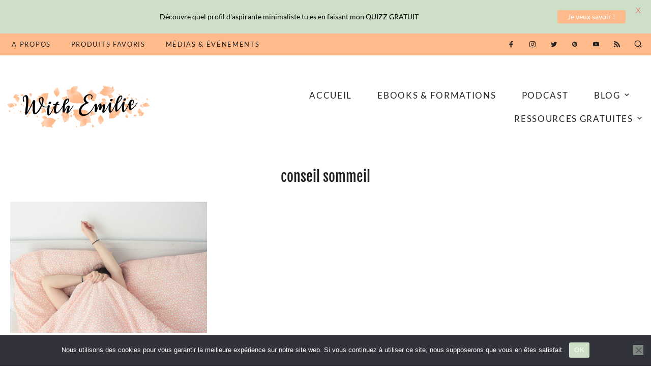

--- FILE ---
content_type: text/html; charset=UTF-8
request_url: https://www.withemilie.com/tag/conseil-sommeil/
body_size: 24767
content:
<!doctype html>
<html lang="fr-FR">
<head>
	<meta charset="UTF-8">
	<meta name="viewport" content="width=device-width, initial-scale=1">
	

	<meta name='robots' content='index, follow, max-image-preview:large, max-snippet:-1, max-video-preview:-1' />
	
	<title>conseil sommeil Archives | With Emilie | Coach Minimalisme &amp; Simplicité</title>
	<link rel="canonical" href="https://www.withemilie.com/tag/conseil-sommeil/" />
	<meta property="og:locale" content="fr_FR" />
	<meta property="og:type" content="article" />
	<meta property="og:title" content="conseil sommeil Archives | With Emilie | Coach Minimalisme &amp; Simplicité" />
	<meta property="og:url" content="https://www.withemilie.com/tag/conseil-sommeil/" />
	<meta property="og:site_name" content="With Emilie | Coach Minimalisme &amp; Simplicité" />
	<meta name="twitter:card" content="summary_large_image" />
	<meta name="twitter:site" content="@with_emilie" />
	<script type="application/ld+json" class="yoast-schema-graph">{"@context":"https://schema.org","@graph":[{"@type":"CollectionPage","@id":"https://www.withemilie.com/tag/conseil-sommeil/","url":"https://www.withemilie.com/tag/conseil-sommeil/","name":"conseil sommeil Archives | With Emilie | Coach Minimalisme &amp; Simplicité","isPartOf":{"@id":"https://www.withemilie.com/#website"},"primaryImageOfPage":{"@id":"https://www.withemilie.com/tag/conseil-sommeil/#primaryimage"},"image":{"@id":"https://www.withemilie.com/tag/conseil-sommeil/#primaryimage"},"thumbnailUrl":"https://www.withemilie.com/custom-content/uploads/2019/10/10-conseils-pour-bien-dormir-WithEmilieBlog-2.jpg","breadcrumb":{"@id":"https://www.withemilie.com/tag/conseil-sommeil/#breadcrumb"},"inLanguage":"fr-FR"},{"@type":"ImageObject","inLanguage":"fr-FR","@id":"https://www.withemilie.com/tag/conseil-sommeil/#primaryimage","url":"https://www.withemilie.com/custom-content/uploads/2019/10/10-conseils-pour-bien-dormir-WithEmilieBlog-2.jpg","contentUrl":"https://www.withemilie.com/custom-content/uploads/2019/10/10-conseils-pour-bien-dormir-WithEmilieBlog-2.jpg","width":1037,"height":691},{"@type":"BreadcrumbList","@id":"https://www.withemilie.com/tag/conseil-sommeil/#breadcrumb","itemListElement":[{"@type":"ListItem","position":1,"name":"Accueil","item":"https://www.withemilie.com/"},{"@type":"ListItem","position":2,"name":"conseil sommeil"}]},{"@type":"WebSite","@id":"https://www.withemilie.com/#website","url":"https://www.withemilie.com/","name":"With Emilie | Coach Minimalisme &amp; Simplicité","description":"Minimalisme, budget, désencombrement, produits maison et bien d&#039;autres !","publisher":{"@id":"https://www.withemilie.com/#organization"},"potentialAction":[{"@type":"SearchAction","target":{"@type":"EntryPoint","urlTemplate":"https://www.withemilie.com/?s={search_term_string}"},"query-input":{"@type":"PropertyValueSpecification","valueRequired":true,"valueName":"search_term_string"}}],"inLanguage":"fr-FR"},{"@type":"Organization","@id":"https://www.withemilie.com/#organization","name":"With Emilie","url":"https://www.withemilie.com/","logo":{"@type":"ImageObject","inLanguage":"fr-FR","@id":"https://www.withemilie.com/#/schema/logo/image/","url":"https://www.withemilie.com/custom-content/uploads/2018/09/With-emilie-banner-fall3.png","contentUrl":"https://www.withemilie.com/custom-content/uploads/2018/09/With-emilie-banner-fall3.png","width":600,"height":170,"caption":"With Emilie"},"image":{"@id":"https://www.withemilie.com/#/schema/logo/image/"},"sameAs":["https://www.facebook.com/withemilie/","https://x.com/with_emilie","https://www.instagram.com/with_emilie","https://www.pinterest.com/with_emilie/"]}]}</script>
	
<link rel='dns-prefetch' href='//secure.gravatar.com' />
<link rel='dns-prefetch' href='//stats.wp.com' />
<link rel='dns-prefetch' href='//fonts.googleapis.com' />
<link rel='dns-prefetch' href='//v0.wordpress.com' />
<link rel='dns-prefetch' href='//widgets.wp.com' />
<link href='https://fonts.gstatic.com' crossorigin rel='preconnect' />
<link rel="alternate" type="application/rss+xml" title="With Emilie | Coach Minimalisme &amp; Simplicité &raquo; Flux" href="https://www.withemilie.com/feed/" />
<link rel="alternate" type="application/rss+xml" title="With Emilie | Coach Minimalisme &amp; Simplicité &raquo; Flux des commentaires" href="https://www.withemilie.com/comments/feed/" />
<link rel="alternate" type="application/rss+xml" title="With Emilie | Coach Minimalisme &amp; Simplicité &raquo; Flux de l’étiquette conseil sommeil" href="https://www.withemilie.com/tag/conseil-sommeil/feed/" />
		
							<script src="//www.googletagmanager.com/gtag/js?id=G-ED6ZLTW7QY"  data-cfasync="false" data-wpfc-render="false" type="text/javascript" async></script>
			<script data-cfasync="false" data-wpfc-render="false" type="text/javascript">
				var mi_version = '9.11.1';
				var mi_track_user = true;
				var mi_no_track_reason = '';
								var MonsterInsightsDefaultLocations = {"page_location":"https:\/\/www.withemilie.com\/tag\/conseil-sommeil\/"};
								if ( typeof MonsterInsightsPrivacyGuardFilter === 'function' ) {
					var MonsterInsightsLocations = (typeof MonsterInsightsExcludeQuery === 'object') ? MonsterInsightsPrivacyGuardFilter( MonsterInsightsExcludeQuery ) : MonsterInsightsPrivacyGuardFilter( MonsterInsightsDefaultLocations );
				} else {
					var MonsterInsightsLocations = (typeof MonsterInsightsExcludeQuery === 'object') ? MonsterInsightsExcludeQuery : MonsterInsightsDefaultLocations;
				}
								var disableStrs = [
										'ga-disable-G-ED6ZLTW7QY',
									];
				/* Function to detect opted out users */
				function __gtagTrackerIsOptedOut() {
					for (var index = 0; index < disableStrs.length; index++) {
						if (document.cookie.indexOf(disableStrs[index] + '=true') > -1) {
							return true;
						}
					}
					return false;
				}
				/* Disable tracking if the opt-out cookie exists. */
				if (__gtagTrackerIsOptedOut()) {
					for (var index = 0; index < disableStrs.length; index++) {
						window[disableStrs[index]] = true;
					}
				}
				/* Opt-out function */
				function __gtagTrackerOptout() {
					for (var index = 0; index < disableStrs.length; index++) {
						document.cookie = disableStrs[index] + '=true; expires=Thu, 31 Dec 2099 23:59:59 UTC; path=/';
						window[disableStrs[index]] = true;
					}
				}
				if ('undefined' === typeof gaOptout) {
					function gaOptout() {
						__gtagTrackerOptout();
					}
				}
								window.dataLayer = window.dataLayer || [];
				window.MonsterInsightsDualTracker = {
					helpers: {},
					trackers: {},
				};
				if (mi_track_user) {
					function __gtagDataLayer() {
						dataLayer.push(arguments);
					}
					function __gtagTracker(type, name, parameters) {
						if (!parameters) {
							parameters = {};
						}
						if (parameters.send_to) {
							__gtagDataLayer.apply(null, arguments);
							return;
						}
						if (type === 'event') {
														parameters.send_to = monsterinsights_frontend.v4_id;
							var hookName = name;
							if (typeof parameters['event_category'] !== 'undefined') {
								hookName = parameters['event_category'] + ':' + name;
							}
							if (typeof MonsterInsightsDualTracker.trackers[hookName] !== 'undefined') {
								MonsterInsightsDualTracker.trackers[hookName](parameters);
							} else {
								__gtagDataLayer('event', name, parameters);
							}
							
						} else {
							__gtagDataLayer.apply(null, arguments);
						}
					}
					__gtagTracker('js', new Date());
					__gtagTracker('set', {
						'developer_id.dZGIzZG': true,
											});
					if ( MonsterInsightsLocations.page_location ) {
						__gtagTracker('set', MonsterInsightsLocations);
					}
										__gtagTracker('config', 'G-ED6ZLTW7QY', {"forceSSL":"true"} );
										window.gtag = __gtagTracker;										(function () {
						/* https://developers.google.com/analytics/devguides/collection/analyticsjs/ */
						/* ga and __gaTracker compatibility shim. */
						var noopfn = function () {
							return null;
						};
						var newtracker = function () {
							return new Tracker();
						};
						var Tracker = function () {
							return null;
						};
						var p = Tracker.prototype;
						p.get = noopfn;
						p.set = noopfn;
						p.send = function () {
							var args = Array.prototype.slice.call(arguments);
							args.unshift('send');
							__gaTracker.apply(null, args);
						};
						var __gaTracker = function () {
							var len = arguments.length;
							if (len === 0) {
								return;
							}
							var f = arguments[len - 1];
							if (typeof f !== 'object' || f === null || typeof f.hitCallback !== 'function') {
								if ('send' === arguments[0]) {
									var hitConverted, hitObject = false, action;
									if ('event' === arguments[1]) {
										if ('undefined' !== typeof arguments[3]) {
											hitObject = {
												'eventAction': arguments[3],
												'eventCategory': arguments[2],
												'eventLabel': arguments[4],
												'value': arguments[5] ? arguments[5] : 1,
											}
										}
									}
									if ('pageview' === arguments[1]) {
										if ('undefined' !== typeof arguments[2]) {
											hitObject = {
												'eventAction': 'page_view',
												'page_path': arguments[2],
											}
										}
									}
									if (typeof arguments[2] === 'object') {
										hitObject = arguments[2];
									}
									if (typeof arguments[5] === 'object') {
										Object.assign(hitObject, arguments[5]);
									}
									if ('undefined' !== typeof arguments[1].hitType) {
										hitObject = arguments[1];
										if ('pageview' === hitObject.hitType) {
											hitObject.eventAction = 'page_view';
										}
									}
									if (hitObject) {
										action = 'timing' === arguments[1].hitType ? 'timing_complete' : hitObject.eventAction;
										hitConverted = mapArgs(hitObject);
										__gtagTracker('event', action, hitConverted);
									}
								}
								return;
							}
							function mapArgs(args) {
								var arg, hit = {};
								var gaMap = {
									'eventCategory': 'event_category',
									'eventAction': 'event_action',
									'eventLabel': 'event_label',
									'eventValue': 'event_value',
									'nonInteraction': 'non_interaction',
									'timingCategory': 'event_category',
									'timingVar': 'name',
									'timingValue': 'value',
									'timingLabel': 'event_label',
									'page': 'page_path',
									'location': 'page_location',
									'title': 'page_title',
									'referrer' : 'page_referrer',
								};
								for (arg in args) {
																		if (!(!args.hasOwnProperty(arg) || !gaMap.hasOwnProperty(arg))) {
										hit[gaMap[arg]] = args[arg];
									} else {
										hit[arg] = args[arg];
									}
								}
								return hit;
							}
							try {
								f.hitCallback();
							} catch (ex) {
							}
						};
						__gaTracker.create = newtracker;
						__gaTracker.getByName = newtracker;
						__gaTracker.getAll = function () {
							return [];
						};
						__gaTracker.remove = noopfn;
						__gaTracker.loaded = true;
						window['__gaTracker'] = __gaTracker;
					})();
									} else {
										console.log("");
					(function () {
						function __gtagTracker() {
							return null;
						}
						window['__gtagTracker'] = __gtagTracker;
						window['gtag'] = __gtagTracker;
					})();
									}
			</script>
							
		<style id='wp-img-auto-sizes-contain-inline-css' type='text/css'>
img:is([sizes=auto i],[sizes^="auto," i]){contain-intrinsic-size:3000px 1500px}
/*# sourceURL=wp-img-auto-sizes-contain-inline-css */
</style>
<link rel='stylesheet' href='https://www.withemilie.com/custom-content/plugins/instagram-feed/css/sbi-styles.min.css' type='text/css' media='all' />
<link rel='stylesheet' href='https://www.withemilie.com/custom-content/plugins/gutenberg/build/styles/block-library/style.min.css' type='text/css' media='all' />
<style id='classic-theme-styles-inline-css' type='text/css'>
.wp-block-button__link{background-color:#32373c;border-radius:9999px;box-shadow:none;color:#fff;font-size:1.125em;padding:calc(.667em + 2px) calc(1.333em + 2px);text-decoration:none}.wp-block-file__button{background:#32373c;color:#fff}.wp-block-accordion-heading{margin:0}.wp-block-accordion-heading__toggle{background-color:inherit!important;color:inherit!important}.wp-block-accordion-heading__toggle:not(:focus-visible){outline:none}.wp-block-accordion-heading__toggle:focus,.wp-block-accordion-heading__toggle:hover{background-color:inherit!important;border:none;box-shadow:none;color:inherit;padding:var(--wp--preset--spacing--20,1em) 0;text-decoration:none}.wp-block-accordion-heading__toggle:focus-visible{outline:auto;outline-offset:0}
/*# sourceURL=https://www.withemilie.com/custom-content/plugins/gutenberg/build/styles/block-library/classic.min.css */
</style>
<link rel='stylesheet' href='https://www.withemilie.com/custom-includes/js/mediaelement/mediaelementplayer-legacy.min.css' type='text/css' media='all' />
<link rel='stylesheet' href='https://www.withemilie.com/custom-includes/js/mediaelement/wp-mediaelement.min.css' type='text/css' media='all' />
<style id='jetpack-sharing-buttons-style-inline-css' type='text/css'>
.jetpack-sharing-buttons__services-list{display:flex;flex-direction:row;flex-wrap:wrap;gap:0;list-style-type:none;margin:5px;padding:0}.jetpack-sharing-buttons__services-list.has-small-icon-size{font-size:12px}.jetpack-sharing-buttons__services-list.has-normal-icon-size{font-size:16px}.jetpack-sharing-buttons__services-list.has-large-icon-size{font-size:24px}.jetpack-sharing-buttons__services-list.has-huge-icon-size{font-size:36px}@media print{.jetpack-sharing-buttons__services-list{display:none!important}}.editor-styles-wrapper .wp-block-jetpack-sharing-buttons{gap:0;padding-inline-start:0}ul.jetpack-sharing-buttons__services-list.has-background{padding:1.25em 2.375em}
/*# sourceURL=https://www.withemilie.com/custom-content/plugins/jetpack/_inc/blocks/sharing-buttons/view.css */
</style>
<link rel='stylesheet' href='https://www.withemilie.com/custom-content/plugins/cookie-notice/css/front.min.css' type='text/css' media='all' />
<style id='global-styles-inline-css' type='text/css'>
:root{--wp--preset--aspect-ratio--square: 1;--wp--preset--aspect-ratio--4-3: 4/3;--wp--preset--aspect-ratio--3-4: 3/4;--wp--preset--aspect-ratio--3-2: 3/2;--wp--preset--aspect-ratio--2-3: 2/3;--wp--preset--aspect-ratio--16-9: 16/9;--wp--preset--aspect-ratio--9-16: 9/16;--wp--preset--color--black: #000000;--wp--preset--color--cyan-bluish-gray: #abb8c3;--wp--preset--color--white: #ffffff;--wp--preset--color--pale-pink: #f78da7;--wp--preset--color--vivid-red: #cf2e2e;--wp--preset--color--luminous-vivid-orange: #ff6900;--wp--preset--color--luminous-vivid-amber: #fcb900;--wp--preset--color--light-green-cyan: #7bdcb5;--wp--preset--color--vivid-green-cyan: #00d084;--wp--preset--color--pale-cyan-blue: #8ed1fc;--wp--preset--color--vivid-cyan-blue: #0693e3;--wp--preset--color--vivid-purple: #9b51e0;--wp--preset--gradient--vivid-cyan-blue-to-vivid-purple: linear-gradient(135deg,rgb(6,147,227) 0%,rgb(155,81,224) 100%);--wp--preset--gradient--light-green-cyan-to-vivid-green-cyan: linear-gradient(135deg,rgb(122,220,180) 0%,rgb(0,208,130) 100%);--wp--preset--gradient--luminous-vivid-amber-to-luminous-vivid-orange: linear-gradient(135deg,rgb(252,185,0) 0%,rgb(255,105,0) 100%);--wp--preset--gradient--luminous-vivid-orange-to-vivid-red: linear-gradient(135deg,rgb(255,105,0) 0%,rgb(207,46,46) 100%);--wp--preset--gradient--very-light-gray-to-cyan-bluish-gray: linear-gradient(135deg,rgb(238,238,238) 0%,rgb(169,184,195) 100%);--wp--preset--gradient--cool-to-warm-spectrum: linear-gradient(135deg,rgb(74,234,220) 0%,rgb(151,120,209) 20%,rgb(207,42,186) 40%,rgb(238,44,130) 60%,rgb(251,105,98) 80%,rgb(254,248,76) 100%);--wp--preset--gradient--blush-light-purple: linear-gradient(135deg,rgb(255,206,236) 0%,rgb(152,150,240) 100%);--wp--preset--gradient--blush-bordeaux: linear-gradient(135deg,rgb(254,205,165) 0%,rgb(254,45,45) 50%,rgb(107,0,62) 100%);--wp--preset--gradient--luminous-dusk: linear-gradient(135deg,rgb(255,203,112) 0%,rgb(199,81,192) 50%,rgb(65,88,208) 100%);--wp--preset--gradient--pale-ocean: linear-gradient(135deg,rgb(255,245,203) 0%,rgb(182,227,212) 50%,rgb(51,167,181) 100%);--wp--preset--gradient--electric-grass: linear-gradient(135deg,rgb(202,248,128) 0%,rgb(113,206,126) 100%);--wp--preset--gradient--midnight: linear-gradient(135deg,rgb(2,3,129) 0%,rgb(40,116,252) 100%);--wp--preset--font-size--small: 13px;--wp--preset--font-size--medium: 20px;--wp--preset--font-size--large: 36px;--wp--preset--font-size--x-large: 42px;--wp--preset--font-family--fjalla-one: Fjalla One;--wp--preset--font-family--lato: Lato;--wp--preset--spacing--20: 0.44rem;--wp--preset--spacing--30: 0.67rem;--wp--preset--spacing--40: 1rem;--wp--preset--spacing--50: 1.5rem;--wp--preset--spacing--60: 2.25rem;--wp--preset--spacing--70: 3.38rem;--wp--preset--spacing--80: 5.06rem;--wp--preset--shadow--natural: 6px 6px 9px rgba(0, 0, 0, 0.2);--wp--preset--shadow--deep: 12px 12px 50px rgba(0, 0, 0, 0.4);--wp--preset--shadow--sharp: 6px 6px 0px rgba(0, 0, 0, 0.2);--wp--preset--shadow--outlined: 6px 6px 0px -3px rgb(255, 255, 255), 6px 6px rgb(0, 0, 0);--wp--preset--shadow--crisp: 6px 6px 0px rgb(0, 0, 0);}:where(body) { margin: 0; }:where(.is-layout-flex){gap: 0.5em;}:where(.is-layout-grid){gap: 0.5em;}body .is-layout-flex{display: flex;}.is-layout-flex{flex-wrap: wrap;align-items: center;}.is-layout-flex > :is(*, div){margin: 0;}body .is-layout-grid{display: grid;}.is-layout-grid > :is(*, div){margin: 0;}body{padding-top: 0px;padding-right: 0px;padding-bottom: 0px;padding-left: 0px;}a:where(:not(.wp-element-button)){text-decoration: underline;}:root :where(.wp-element-button, .wp-block-button__link){background-color: #32373c;border-width: 0;color: #fff;font-family: inherit;font-size: inherit;font-style: inherit;font-weight: inherit;letter-spacing: inherit;line-height: inherit;padding-top: calc(0.667em + 2px);padding-right: calc(1.333em + 2px);padding-bottom: calc(0.667em + 2px);padding-left: calc(1.333em + 2px);text-decoration: none;text-transform: inherit;}.has-black-color{color: var(--wp--preset--color--black) !important;}.has-cyan-bluish-gray-color{color: var(--wp--preset--color--cyan-bluish-gray) !important;}.has-white-color{color: var(--wp--preset--color--white) !important;}.has-pale-pink-color{color: var(--wp--preset--color--pale-pink) !important;}.has-vivid-red-color{color: var(--wp--preset--color--vivid-red) !important;}.has-luminous-vivid-orange-color{color: var(--wp--preset--color--luminous-vivid-orange) !important;}.has-luminous-vivid-amber-color{color: var(--wp--preset--color--luminous-vivid-amber) !important;}.has-light-green-cyan-color{color: var(--wp--preset--color--light-green-cyan) !important;}.has-vivid-green-cyan-color{color: var(--wp--preset--color--vivid-green-cyan) !important;}.has-pale-cyan-blue-color{color: var(--wp--preset--color--pale-cyan-blue) !important;}.has-vivid-cyan-blue-color{color: var(--wp--preset--color--vivid-cyan-blue) !important;}.has-vivid-purple-color{color: var(--wp--preset--color--vivid-purple) !important;}.has-black-background-color{background-color: var(--wp--preset--color--black) !important;}.has-cyan-bluish-gray-background-color{background-color: var(--wp--preset--color--cyan-bluish-gray) !important;}.has-white-background-color{background-color: var(--wp--preset--color--white) !important;}.has-pale-pink-background-color{background-color: var(--wp--preset--color--pale-pink) !important;}.has-vivid-red-background-color{background-color: var(--wp--preset--color--vivid-red) !important;}.has-luminous-vivid-orange-background-color{background-color: var(--wp--preset--color--luminous-vivid-orange) !important;}.has-luminous-vivid-amber-background-color{background-color: var(--wp--preset--color--luminous-vivid-amber) !important;}.has-light-green-cyan-background-color{background-color: var(--wp--preset--color--light-green-cyan) !important;}.has-vivid-green-cyan-background-color{background-color: var(--wp--preset--color--vivid-green-cyan) !important;}.has-pale-cyan-blue-background-color{background-color: var(--wp--preset--color--pale-cyan-blue) !important;}.has-vivid-cyan-blue-background-color{background-color: var(--wp--preset--color--vivid-cyan-blue) !important;}.has-vivid-purple-background-color{background-color: var(--wp--preset--color--vivid-purple) !important;}.has-black-border-color{border-color: var(--wp--preset--color--black) !important;}.has-cyan-bluish-gray-border-color{border-color: var(--wp--preset--color--cyan-bluish-gray) !important;}.has-white-border-color{border-color: var(--wp--preset--color--white) !important;}.has-pale-pink-border-color{border-color: var(--wp--preset--color--pale-pink) !important;}.has-vivid-red-border-color{border-color: var(--wp--preset--color--vivid-red) !important;}.has-luminous-vivid-orange-border-color{border-color: var(--wp--preset--color--luminous-vivid-orange) !important;}.has-luminous-vivid-amber-border-color{border-color: var(--wp--preset--color--luminous-vivid-amber) !important;}.has-light-green-cyan-border-color{border-color: var(--wp--preset--color--light-green-cyan) !important;}.has-vivid-green-cyan-border-color{border-color: var(--wp--preset--color--vivid-green-cyan) !important;}.has-pale-cyan-blue-border-color{border-color: var(--wp--preset--color--pale-cyan-blue) !important;}.has-vivid-cyan-blue-border-color{border-color: var(--wp--preset--color--vivid-cyan-blue) !important;}.has-vivid-purple-border-color{border-color: var(--wp--preset--color--vivid-purple) !important;}.has-vivid-cyan-blue-to-vivid-purple-gradient-background{background: var(--wp--preset--gradient--vivid-cyan-blue-to-vivid-purple) !important;}.has-light-green-cyan-to-vivid-green-cyan-gradient-background{background: var(--wp--preset--gradient--light-green-cyan-to-vivid-green-cyan) !important;}.has-luminous-vivid-amber-to-luminous-vivid-orange-gradient-background{background: var(--wp--preset--gradient--luminous-vivid-amber-to-luminous-vivid-orange) !important;}.has-luminous-vivid-orange-to-vivid-red-gradient-background{background: var(--wp--preset--gradient--luminous-vivid-orange-to-vivid-red) !important;}.has-very-light-gray-to-cyan-bluish-gray-gradient-background{background: var(--wp--preset--gradient--very-light-gray-to-cyan-bluish-gray) !important;}.has-cool-to-warm-spectrum-gradient-background{background: var(--wp--preset--gradient--cool-to-warm-spectrum) !important;}.has-blush-light-purple-gradient-background{background: var(--wp--preset--gradient--blush-light-purple) !important;}.has-blush-bordeaux-gradient-background{background: var(--wp--preset--gradient--blush-bordeaux) !important;}.has-luminous-dusk-gradient-background{background: var(--wp--preset--gradient--luminous-dusk) !important;}.has-pale-ocean-gradient-background{background: var(--wp--preset--gradient--pale-ocean) !important;}.has-electric-grass-gradient-background{background: var(--wp--preset--gradient--electric-grass) !important;}.has-midnight-gradient-background{background: var(--wp--preset--gradient--midnight) !important;}.has-small-font-size{font-size: var(--wp--preset--font-size--small) !important;}.has-medium-font-size{font-size: var(--wp--preset--font-size--medium) !important;}.has-large-font-size{font-size: var(--wp--preset--font-size--large) !important;}.has-x-large-font-size{font-size: var(--wp--preset--font-size--x-large) !important;}.has-fjalla-one-font-family{font-family: var(--wp--preset--font-family--fjalla-one) !important;}.has-lato-font-family{font-family: var(--wp--preset--font-family--lato) !important;}
:where(.wp-block-columns.is-layout-flex){gap: 2em;}:where(.wp-block-columns.is-layout-grid){gap: 2em;}
:root :where(.wp-block-pullquote){font-size: 1.5em;line-height: 1.6;}
:where(.wp-block-post-template.is-layout-flex){gap: 1.25em;}:where(.wp-block-post-template.is-layout-grid){gap: 1.25em;}
:where(.wp-block-term-template.is-layout-flex){gap: 1.25em;}:where(.wp-block-term-template.is-layout-grid){gap: 1.25em;}
/*# sourceURL=global-styles-inline-css */
</style>
<link rel='stylesheet' href='https://fonts.googleapis.com/css?family=Lato%3A400%2C500%2C600%2C700' type='text/css' media='all' />
<link rel='stylesheet' href='https://www.withemilie.com/custom-content/plugins/simple-embed-code/css/video-container.min.css' type='text/css' media='all' />
<link rel='stylesheet' href='https://www.withemilie.com/custom-includes/css/dashicons.min.css' type='text/css' media='all' />
<link rel='stylesheet' href='https://www.withemilie.com/custom-content/plugins/to-top/public/css/to-top-public.css' type='text/css' media='all' />
<link rel='stylesheet' href='https://www.withemilie.com/custom-content/themes/love-rachel/style.css' type='text/css' media='all' />
<style id='love-rachel-style-inline-css' type='text/css'>
	/* Base Colour Background */
	.base-color-bg, .main-navigation .menu .sub-menu, #site-navigation, footer.site-footer, .widget_yikes_easy_mc_widget, #mobile-navigation, #mobile-navigation.sticky, #mobile-navigation .mobile-menu-container, .popup-search, .widget.fullwidth, .top-slider.slider-overlay article.slick-slide .entry-header {
		background-color: #ffba8c;
		color: #222222;
	}
	.sub-menu a, .footer-info, .site-info a, .footer-container.big-menu .social-media-icons a, footer .menu li a, .footer-container.big-menu .footer-widgets .widgettitle, .footer-container.big-menu .footer-widgets .widget-title, .main-navigation .menu-container a, #site-navigation .menu a, #site-navigation .social-media-icons a, .main-navigation .social-search-container .cart-contents, .footer-container.big-menu .site-info, #mobile-navigation .cart-contents, .main-navigation .menu-toggle, .main-navigation .close.icon-delete, .popup-search h2, #secondary .about-widget.fullwidth .about-content .about-text, .footer-widgets .about-widget .about-content .about-text, #secondary .widget_yikes_easy_mc_widget .widget-title, .top-slider.slider-overlay article.slick-slide .entry-header .entry-title a, .top-slider.slider-overlay article.slick-slide .entry-header .entry-meta a, .top-slider.slider-overlay article.slick-slide .entry-header .entry-meta, .top-slider.slider-overlay article.slick-slide .entry-header .readmore, #secondary .about-widget.fullwidth .about-content .widget-title, .footer-widgets .about-widget .about-content .widget-title, #secondary .about-widget .about-content a, .footer-widgets .about-widget .about-content a, #secondary .widget.fullwidth .widget-title, #secondary .widget.fullwidth .widgettitle, #secondary .widget.fullwidth.widget_categories li a {
		color: #222222!important;
	}
	#secondary .widget.fullwidth.widget_categories li {
		border-color: #222222	}
	#mobile-navigation .menu li a, #mobile-navigation .social-media-icons a, .widget_yikes_easy_mc_widget .widgettitle, .widget_yikes_easy_mc_widget .widget-title, .widget:not(.null-instagram-feed) ul li a, .widget:not(.wp-my-instagram) ul li a {
		color: #222222;
	}
	.woocommerce .button, .widget:not(.null-instagram-feed) ul li, .widget:not(.wp-my-instagram) ul li {
		background-color: #ffba8c!important;
		color: #222222!important;
	}
	.shop-the-post-widget {
		border-color: #ffba8c	}
	/* Accent Color */
	.woocommerce-store-notice, p.demo_store, .woocommerce .woocommerce-store-notice, .woocommerce-page .woocommerce-store-notice, input[type="submit"], .woocommerce #primary .entry-header {
		background-color: #cddfc7;
		color: #222222;
	}
	.woocommerce-page #primary .entry-header,.woocommerce #payment #place_order, .woocommerce-page #payment #place_order, #secondary .about-widget .about-content a:hover, .footer-widgets .about-widget .about-content a:hover, .about-widget .about-content a:hover, button:hover, #secondary .about-widget .about-content a, .about-widget .about-content a {
		background-color: #cddfc7!important;
		color: #222222!important;
	}
	#category-filter button:hover {
		background-color: transparent!important;
	}
	.woocommerce #primary .entry-header, .woocommerce-page #primary .entry-header .entry-title, #secondary .widget.fullwidth.widget_categories li:hover a {
		color: #222222!important;
	}
	.entry-content a:hover, .social-media-icons a:hover, .share a:hover, .nav-links a:hover, .category-thumbnails #category-filter button.btn.selected, .category-thumbnails #category-filter button.btn:hover, .category-posts article .posted-on a, .centered-slider article.slick-slide .entry-header .entry-meta a:hover, .centered-slider article.slick-slide .entry-header .entry-title a:hover, .top-slider article.slick-slide .entry-header .entry-meta a:hover, .top-slider article.slick-slide .entry-header .entry-title a:hover, .entry-meta a:hover, .youtube-gallery .youtube-thumb::after, blockquote::before, .wp-block-quote::before, .main-navigation .menu-container a:hover, .main-navigation .menu a:hover, .thumbnails-row .thumbnail span:hover, .thumbnails-row .thumbnail a:hover,.popular-posts .entry-meta a, .featured-row .entry-meta a, .site-header a .first, #primary.static-homepage p a  {
		color: #cddfc7!important;
	}
	.centered-slider .slick-dots li.slick-active, .top-slider .slick-dots li.slick-active, .category-thumbnails #category-filter button.btn::before, .category-thumbnails #category-filter button.btn::after, .about-widget .widget-content .about-image .bg, .widget:not(.null-instagram-feed) ul li:hover, .widget:not(.wp-my-instagram) ul li:hover, button:not(.menu-toggle), input[type="button"], input[type="reset"], input[type="submit"]  {
		background-color: #cddfc7!important;
	}
	.centered-slider .slick-dots li, .top-slider .slick-dots li, .shop-the-post-widget h3, .page-template-page-shop .site-main .shopping-menu h4, .page-template-default .entry-content a, .page-template-default .entry-content a:hover, .centered-slider article.slick-slide .entry-header .entry-meta .cat-links, .top-slider article.slick-slide .entry-header .entry-meta .cat-links, #related-posts h3.related-title span, #secondary .widget-title, #secondary .widgettitle, .single-post .entry-content a {
		border-color: #cddfc7	}
	.about-widget.fullwidth .widget-content .about-image .bg, .woocommerce span.onsale, button, input[type="button"], input[type="reset"], input[type="submit"], #secondary .about-widget .about-content a  {
		background-color: #cddfc7;
		color: #222222;
	}
	.widget:not(.null-instagram-feed) ul li:hover a, .widget:not(.wp-my-instagram) ul li:hover a {
		color: #222222;
	}
    
/*# sourceURL=love-rachel-style-inline-css */
</style>
<link rel='stylesheet' href='https://www.withemilie.com/custom-content/themes/rachel-child/style.css' type='text/css' media='all' />
<link rel='stylesheet' href='https://www.withemilie.com/custom-content/themes/love-rachel/assets/css/slick.css' type='text/css' media='all' />
<link rel='stylesheet' href='https://www.withemilie.com/custom-content/plugins/jetpack/modules/tiled-gallery/tiled-gallery/tiled-gallery.css' type='text/css' media='all' />
<link rel='stylesheet' href='https://www.withemilie.com/custom-content/plugins/elementor/assets/css/frontend.min.css' type='text/css' media='all' />
<link rel='stylesheet' href='https://www.withemilie.com/custom-content/plugins/essential-addons-for-elementor-lite/assets/front-end/css/view/general.min.css' type='text/css' media='all' />
<script type="text/javascript" src="https://www.withemilie.com/custom-content/plugins/google-analytics-for-wordpress/assets/js/frontend-gtag.min.js" id="monsterinsights-frontend-script-js" async="async" data-wp-strategy="async"></script>
<script data-cfasync="false" data-wpfc-render="false" type="text/javascript" id='monsterinsights-frontend-script-js-extra'>/* <![CDATA[ */
var monsterinsights_frontend = {"js_events_tracking":"true","download_extensions":"doc,pdf,ppt,zip,xls,docx,pptx,xlsx","inbound_paths":"[]","home_url":"https:\/\/www.withemilie.com","hash_tracking":"false","v4_id":"G-ED6ZLTW7QY"};/* ]]> */
</script>
<script type="text/javascript" id="cookie-notice-front-js-before">
/* <![CDATA[ */
var cnArgs = {"ajaxUrl":"https:\/\/www.withemilie.com\/wp-admin\/admin-ajax.php","nonce":"a65aabc9b3","hideEffect":"fade","position":"bottom","onScroll":false,"onScrollOffset":100,"onClick":false,"cookieName":"cookie_notice_accepted","cookieTime":2592000,"cookieTimeRejected":2592000,"globalCookie":false,"redirection":false,"cache":true,"revokeCookies":false,"revokeCookiesOpt":"automatic"};
//# sourceURL=cookie-notice-front-js-before
/* ]]> */
</script>
<script type="text/javascript" src="https://www.withemilie.com/custom-content/plugins/cookie-notice/js/front.min.js" id="cookie-notice-front-js"></script>
<script type="text/javascript" src="https://www.withemilie.com/custom-includes/js/jquery/jquery.min.js" id="jquery-core-js"></script>
<script type="text/javascript" src="https://www.withemilie.com/custom-includes/js/jquery/jquery-migrate.min.js" id="jquery-migrate-js"></script>
<script type="text/javascript" id="to-top-js-extra">
/* <![CDATA[ */
var to_top_options = {"scroll_offset":"100","icon_opacity":"100","style":"icon","icon_type":"dashicons-arrow-up-alt","icon_color":"#000000","icon_bg_color":"#cddfc7","icon_size":"32","border_radius":"0","image":"https://www.withemilie.com/custom-content/plugins/to-top/admin/images/default.png","image_width":"65","image_alt":"","location":"bottom-right","margin_x":"20","margin_y":"20","show_on_admin":"1","enable_autohide":"1","autohide_time":"4","enable_hide_small_device":"1","small_device_max_width":"640","reset":"0"};
//# sourceURL=to-top-js-extra
/* ]]> */
</script>
<script async type="text/javascript" src="https://www.withemilie.com/custom-content/plugins/to-top/public/js/to-top-public.js" id="to-top-js"></script>

<script>(function(w,d,s,l,i){w[l]=w[l]||[];w[l].push({'gtm.start':
new Date().getTime(),event:'gtm.js'});var f=d.getElementsByTagName(s)[0],
j=d.createElement(s),dl=l!='dataLayer'?'&l='+l:'';j.async=true;j.src=
'https://www.googletagmanager.com/gtm.js?id='+i+dl;f.parentNode.insertBefore(j,f);
})(window,document,'script','dataLayer','GTM-N2Q66G3V');</script>


<meta name="p:domain_verify" content="9e657443437d6ce62c038c5c779bd906"/>

<meta name="p:domain_verify" content="9e657443437d6ce62c038c5c779bd906"/><style id="mystickymenu" type="text/css">#mysticky-nav { width:100%; position: static; height: auto !important; }#mysticky-nav.wrapfixed { position:fixed; left: 0px; margin-top:0px;  z-index: 99990; -webkit-transition: 0.3s; -moz-transition: 0.3s; -o-transition: 0.3s; transition: 0.3s; -ms-filter:"progid:DXImageTransform.Microsoft.Alpha(Opacity=90)"; filter: alpha(opacity=90); opacity:0.9; background-color: #cddfc7;}#mysticky-nav.wrapfixed .myfixed{ background-color: #cddfc7; position: relative;top: auto;left: auto;right: auto;}#mysticky-nav .myfixed { margin:0 auto; float:none; border:0px; background:none; max-width:100%; }</style>			<style type="text/css">
																															</style>
				<style>img#wpstats{display:none}</style>
				<style type="text/css">.pp-podcast {opacity: 0;}</style>
		
			<style>
				.e-con.e-parent:nth-of-type(n+4):not(.e-lazyloaded):not(.e-no-lazyload),
				.e-con.e-parent:nth-of-type(n+4):not(.e-lazyloaded):not(.e-no-lazyload) * {
					background-image: none !important;
				}
				@media screen and (max-height: 1024px) {
					.e-con.e-parent:nth-of-type(n+3):not(.e-lazyloaded):not(.e-no-lazyload),
					.e-con.e-parent:nth-of-type(n+3):not(.e-lazyloaded):not(.e-no-lazyload) * {
						background-image: none !important;
					}
				}
				@media screen and (max-height: 640px) {
					.e-con.e-parent:nth-of-type(n+2):not(.e-lazyloaded):not(.e-no-lazyload),
					.e-con.e-parent:nth-of-type(n+2):not(.e-lazyloaded):not(.e-no-lazyload) * {
						background-image: none !important;
					}
				}
			</style>
			<link rel="icon" href="https://www.withemilie.com/custom-content/uploads/2025/12/cropped-logo-onglet-WE-300x300.jpg" sizes="32x32" />
<link rel="icon" href="https://www.withemilie.com/custom-content/uploads/2025/12/cropped-logo-onglet-WE-300x300.jpg" sizes="192x192" />
<link rel="apple-touch-icon" href="https://www.withemilie.com/custom-content/uploads/2025/12/cropped-logo-onglet-WE-300x300.jpg" />
<meta name="msapplication-TileImage" content="https://www.withemilie.com/custom-content/uploads/2025/12/cropped-logo-onglet-WE-300x300.jpg" />
	<style id="mysticky-welcomebar-inline-css">
	.mysticky-welcomebar-fixed , .mysticky-welcomebar-fixed * {
		-webkit-box-sizing: border-box;
		-moz-box-sizing: border-box;
		box-sizing: border-box;
	}
	.mysticky-welcomebar-fixed {
		background-color: #cddfc7;
		font-family: Lato;
		position: fixed;
		left: 0;
		right: 0;
		z-index: 9999999;
		opacity: 0;
	}
	.mysticky-welcomebar-fixed-wrap {
		min-height: 60px;
		padding: 20px 50px;
		display: flex;
		align-items: center;
		justify-content: center;
		width: 100%;
		height: 100%;
	}
	.mysticky-welcomebar-fixed-wrap .mysticky-welcomebar-content {
		flex: 1;
		text-align:center;
	}
	.mysticky-welcomebar-animation {
		-webkit-transition: all 1s ease 0s;
		-moz-transition: all 1s ease 0s;
		transition: all 1s ease 0s;
	}
	.mysticky-welcomebar-position-top {
		top:0;
	}
	.mysticky-welcomebar-position-bottom {
		bottom:0;
	}
	.mysticky-welcomebar-position-top.mysticky-welcomebar-entry-effect-slide-in {
		top: -60px;
	}
	.mysticky-welcomebar-position-bottom.mysticky-welcomebar-entry-effect-slide-in {
		bottom: -60px;
	}
	.mysticky-welcomebar-entry-effect-fade {
		opacity: 0;
	}
	.mysticky-welcomebar-entry-effect-none {
		display: none;
	}
	.mysticky-welcomebar-fixed .mysticky-welcomebar-content p a{
		text-decoration: underline;
		text-decoration-thickness: 1px;
		text-underline-offset: 0.25ch;
	}
	.mysticky-welcomebar-fixed .mysticky-welcomebar-content p a,
	.mysticky-welcomebar-fixed .mysticky-welcomebar-content p {
		color: #000000;
		font-size: 14px;
		margin: 0;
		padding: 0;
		line-height: 1.2;
		font-weight: 400;
		font-family:Lato	}
	.mysticky-welcomebar-fixed .mysticky-welcomebar-btn {
		/*padding-left: 30px;*/
		display: none;
		line-height: 1;
		margin-left: 10px;
	}
	.mysticky-welcomebar-fixed.mysticky-welcomebar-btn-desktop .mysticky-welcomebar-btn {
		display: block;
		position: relative;
	}
	.mysticky-welcomebar-fixed .mysticky-welcomebar-btn a {
		background-color: #ffba8c;
		font-family: inherit;
		color: #ffffff;
		border-radius: 4px;
		text-decoration: none;
		display: inline-block;
		vertical-align: top;
		line-height: 1.2;
		font-size: 14px;
		font-weight: 400;
		padding: 5px 20px;
		white-space: nowrap;
	}
	  
	.mysticky-welcomebar-fixed .mysticky-welcomebar-btn a:hover {
		/*opacity: 0.7;*/
		 color: #000000; 				
		-moz-box-shadow: 1px 2px 4px rgba(0, 0, 0,0.5);
		-webkit-box-shadow: 1px 2px 4px rgba(0, 0, 0, 0.5);
		box-shadow: 1px 2px 4px rgba(0, 0, 0, 0.5);
	}
			  
	.mysticky-welcomebar-btn a:after {
		background: #ffddcc;
		z-index: -1;
		border-radius: 4px;
	}
	.mysticky-welcomebar-btn a:before,
	.mysticky-welcomebar-btn a:after {
		background: #ffddcc;
		z-index: -1;
	}
		.mysticky-welcomebar-fixed .mysticky-welcomebar-close {
		display: none;
		vertical-align: top;
		width: 30px;
		height: 30px;
		text-align: center;
		line-height: 30px;
		border-radius: 5px;
		color: #000;
		position: absolute;
		top: 5px;
		right: 10px;
		outline: none;		
		text-decoration: none;
		text-shadow: 0 0 0px #fff;
		-webkit-transition: all 0.5s ease 0s;
		-moz-transition: all 0.5s ease 0s;
		transition: all 0.5s ease 0s;
		-webkit-transform-origin: 50% 50%;
		-moz-transform-origin: 50% 50%;
		transform-origin: 50% 50%;
	}
	.mysticky-welcomebar-fixed .mysticky-welcomebar-close:hover {
		opacity: 1;
		-webkit-transform: rotate(180deg);
		-moz-transform: rotate(180deg);
		transform: rotate(180deg);
	}
	.mysticky-welcomebar-fixed .mysticky-welcomebar-close span.dashicons {
		font-size: 27px;
	}
	.mysticky-welcomebar-fixed.mysticky-welcomebar-showx-desktop .mysticky-welcomebar-close {
		display: inline-block;
		cursor: pointer;
	}	
	/* Animated Buttons */
		.mysticky-welcomebar-btn a {
			-webkit-animation-duration: 1s;
			animation-duration: 1s;
		}
		@-webkit-keyframes flash {
			from,
			50%,
			to {
				opacity: 1;
			}
			25%,
			75% {
				opacity: 0;
			}
		}
		@keyframes flash {
			from,
			50%,
			to {
				opacity: 1;
			}
			25%,
			75% {
				opacity: 0;
			}
		}
		.mysticky-welcomebar-attention-flash.animation-start .mysticky-welcomebar-btn a {
			-webkit-animation-name: flash;
			animation-name: flash;
		}
		
		@keyframes shake {
			from,
			to {
				-webkit-transform: translate3d(0, 0, 0);
				transform: translate3d(0, 0, 0);
			}
			10%,
			30%,
			50%,
			70%,
			90% {
				-webkit-transform: translate3d(-10px, 0, 0);
				transform: translate3d(-10px, 0, 0);
			}
			20%,
			40%,
			60%,
			80% {
				-webkit-transform: translate3d(10px, 0, 0);
				transform: translate3d(10px, 0, 0);
			}
		}
		.mysticky-welcomebar-attention-shake.animation-start .mysticky-welcomebar-btn a {
			-webkit-animation-name: shake;
			animation-name: shake;
		}
		
		@-webkit-keyframes swing {
			20% {
				-webkit-transform: rotate3d(0, 0, 1, 15deg);
				transform: rotate3d(0, 0, 1, 15deg);
			}
			40% {
				-webkit-transform: rotate3d(0, 0, 1, -10deg);
				transform: rotate3d(0, 0, 1, -10deg);
			}
			60% {
				-webkit-transform: rotate3d(0, 0, 1, 5deg);
				transform: rotate3d(0, 0, 1, 5deg);
			}
			80% {
				-webkit-transform: rotate3d(0, 0, 1, -5deg);
				transform: rotate3d(0, 0, 1, -5deg);
			}
	
			to {
				-webkit-transform: rotate3d(0, 0, 1, 0deg);
				transform: rotate3d(0, 0, 1, 0deg);
			}
		}
		@keyframes swing {
			20% {
				-webkit-transform: rotate3d(0, 0, 1, 15deg);
				transform: rotate3d(0, 0, 1, 15deg);
			}
			40% {
				-webkit-transform: rotate3d(0, 0, 1, -10deg);
				transform: rotate3d(0, 0, 1, -10deg);
			}
			60% {
				-webkit-transform: rotate3d(0, 0, 1, 5deg);
				transform: rotate3d(0, 0, 1, 5deg);
			}
			80% {
				-webkit-transform: rotate3d(0, 0, 1, -5deg);
				transform: rotate3d(0, 0, 1, -5deg);
			}
			to {
				-webkit-transform: rotate3d(0, 0, 1, 0deg);
				transform: rotate3d(0, 0, 1, 0deg);
			}
		}
		.mysticky-welcomebar-attention-swing.animation-start .mysticky-welcomebar-btn a {
			-webkit-transform-origin: top center;
			transform-origin: top center;
			-webkit-animation-name: swing;
			animation-name: swing;
		}
		
		@-webkit-keyframes tada {
			from {
				-webkit-transform: scale3d(1, 1, 1);
				transform: scale3d(1, 1, 1);
			}
			10%,
			20% {
				-webkit-transform: scale3d(0.9, 0.9, 0.9) rotate3d(0, 0, 1, -3deg);
				transform: scale3d(0.9, 0.9, 0.9) rotate3d(0, 0, 1, -3deg);
			}
			30%,
			50%,
			70%,
			90% {
				-webkit-transform: scale3d(1.1, 1.1, 1.1) rotate3d(0, 0, 1, 3deg);
				transform: scale3d(1.1, 1.1, 1.1) rotate3d(0, 0, 1, 3deg);
			}
			40%,
			60%,
			80% {
				-webkit-transform: scale3d(1.1, 1.1, 1.1) rotate3d(0, 0, 1, -3deg);
				transform: scale3d(1.1, 1.1, 1.1) rotate3d(0, 0, 1, -3deg);
			}
			to {
				-webkit-transform: scale3d(1, 1, 1);
				transform: scale3d(1, 1, 1);
			}
		}
		@keyframes tada {
			from {
				-webkit-transform: scale3d(1, 1, 1);
				transform: scale3d(1, 1, 1);
			}
			10%,
			20% {
				-webkit-transform: scale3d(0.9, 0.9, 0.9) rotate3d(0, 0, 1, -3deg);
				transform: scale3d(0.9, 0.9, 0.9) rotate3d(0, 0, 1, -3deg);
			}
			30%,
			50%,
			70%,
			90% {
				-webkit-transform: scale3d(1.1, 1.1, 1.1) rotate3d(0, 0, 1, 3deg);
				transform: scale3d(1.1, 1.1, 1.1) rotate3d(0, 0, 1, 3deg);
			}
			40%,
			60%,
			80% {
				-webkit-transform: scale3d(1.1, 1.1, 1.1) rotate3d(0, 0, 1, -3deg);
				transform: scale3d(1.1, 1.1, 1.1) rotate3d(0, 0, 1, -3deg);
			}
			to {
				-webkit-transform: scale3d(1, 1, 1);
				transform: scale3d(1, 1, 1);
			}
		}
		.mysticky-welcomebar-attention-tada.animation-start .mysticky-welcomebar-btn a {
			-webkit-animation-name: tada;
			animation-name: tada;
		}
		
		@-webkit-keyframes heartBeat {
			0% {
				-webkit-transform: scale(1);
				transform: scale(1);
			}
			14% {
				-webkit-transform: scale(1.3);
				transform: scale(1.3);
			}
			28% {
				-webkit-transform: scale(1);
				transform: scale(1);
			}
			42% {
				-webkit-transform: scale(1.3);
				transform: scale(1.3);
			}
			70% {
				-webkit-transform: scale(1);
				transform: scale(1);
			}
		}
		@keyframes heartBeat {
			0% {
				-webkit-transform: scale(1);
				transform: scale(1);
			}
			14% {
				-webkit-transform: scale(1.3);
				transform: scale(1.3);
			}
			28% {
				-webkit-transform: scale(1);
				transform: scale(1);
			}
			42% {
				-webkit-transform: scale(1.3);
				transform: scale(1.3);
			}
			70% {
				-webkit-transform: scale(1);
				transform: scale(1);
			}
		}
		.mysticky-welcomebar-attention-heartbeat.animation-start .mysticky-welcomebar-btn a {
		  -webkit-animation-name: heartBeat;
		  animation-name: heartBeat;
		  -webkit-animation-duration: 1.3s;
		  animation-duration: 1.3s;
		  -webkit-animation-timing-function: ease-in-out;
		  animation-timing-function: ease-in-out;
		}
		
		@-webkit-keyframes wobble {
			from {
				-webkit-transform: translate3d(0, 0, 0);
				transform: translate3d(0, 0, 0);
			}
			15% {
				-webkit-transform: translate3d(-25%, 0, 0) rotate3d(0, 0, 1, -5deg);
				transform: translate3d(-25%, 0, 0) rotate3d(0, 0, 1, -5deg);
			}
			30% {
				-webkit-transform: translate3d(20%, 0, 0) rotate3d(0, 0, 1, 3deg);
				transform: translate3d(20%, 0, 0) rotate3d(0, 0, 1, 3deg);
			}
			45% {
				-webkit-transform: translate3d(-15%, 0, 0) rotate3d(0, 0, 1, -3deg);
				transform: translate3d(-15%, 0, 0) rotate3d(0, 0, 1, -3deg);
			}
			60% {
				-webkit-transform: translate3d(10%, 0, 0) rotate3d(0, 0, 1, 2deg);
				transform: translate3d(10%, 0, 0) rotate3d(0, 0, 1, 2deg);
			}
			75% {
				-webkit-transform: translate3d(-5%, 0, 0) rotate3d(0, 0, 1, -1deg);
				transform: translate3d(-5%, 0, 0) rotate3d(0, 0, 1, -1deg);
			}
			to {
				-webkit-transform: translate3d(0, 0, 0);
				transform: translate3d(0, 0, 0);
			}
		}
		@keyframes wobble {
			from {
				-webkit-transform: translate3d(0, 0, 0);
				transform: translate3d(0, 0, 0);
			}
			15% {
				-webkit-transform: translate3d(-25%, 0, 0) rotate3d(0, 0, 1, -5deg);
				transform: translate3d(-25%, 0, 0) rotate3d(0, 0, 1, -5deg);
			}
			30% {
				-webkit-transform: translate3d(20%, 0, 0) rotate3d(0, 0, 1, 3deg);
				transform: translate3d(20%, 0, 0) rotate3d(0, 0, 1, 3deg);
			}
			45% {
				-webkit-transform: translate3d(-15%, 0, 0) rotate3d(0, 0, 1, -3deg);
				transform: translate3d(-15%, 0, 0) rotate3d(0, 0, 1, -3deg);
			}
			60% {
				-webkit-transform: translate3d(10%, 0, 0) rotate3d(0, 0, 1, 2deg);
				transform: translate3d(10%, 0, 0) rotate3d(0, 0, 1, 2deg);
			}
			75% {
				-webkit-transform: translate3d(-5%, 0, 0) rotate3d(0, 0, 1, -1deg);
				transform: translate3d(-5%, 0, 0) rotate3d(0, 0, 1, -1deg);
			}
			to {
				-webkit-transform: translate3d(0, 0, 0);
				transform: translate3d(0, 0, 0);
			}
		}
		
		.mysticky-welcomebar-attention-wobble.animation-start .mysticky-welcomebar-btn a {
			-webkit-animation-name: wobble;
			animation-name: wobble;
		}
		/* 210824 */
		@media only screen and (min-width: 481px) {
			.mysticky-welcomebar-fixed-wrap.mysticky-welcomebar-position-left {
				justify-content: flex-start;
			}
			.mysticky-welcomebar-fixed-wrap.mysticky-welcomebar-position-center {
				justify-content: center;
			}
			.mysticky-welcomebar-fixed-wrap.mysticky-welcomebar-position-right  {
				justify-content: flex-end;
			}
			.mysticky-welcomebar-fixed-wrap.mysticky-welcomebar-position-left .mysticky-welcomebar-content,
			.mysticky-welcomebar-fixed-wrap.mysticky-welcomebar-position-center .mysticky-welcomebar-content,
			.mysticky-welcomebar-fixed-wrap.mysticky-welcomebar-position-right .mysticky-welcomebar-content {
				flex: unset;
			}
		}
		
		@media only screen and (min-width: 768px) {
			.mysticky-welcomebar-display-desktop.mysticky-welcomebar-entry-effect-fade.entry-effect {
				opacity: 1;
			}
			.mysticky-welcomebar-display-desktop.mysticky-welcomebar-entry-effect-none.entry-effect {
				display: block;
			}
			.mysticky-welcomebar-display-desktop.mysticky-welcomebar-position-top.mysticky-welcomebar-fixed ,
			.mysticky-welcomebar-display-desktop.mysticky-welcomebar-position-top.mysticky-welcomebar-entry-effect-slide-in.entry-effect.mysticky-welcomebar-fixed {
				top: 0;			
			}
			.mysticky-welcomebar-display-desktop.mysticky-welcomebar-position-bottom.mysticky-welcomebar-fixed ,
			.mysticky-welcomebar-display-desktop.mysticky-welcomebar-position-bottom.mysticky-welcomebar-entry-effect-slide-in.entry-effect.mysticky-welcomebar-fixed {
				bottom: 0;
			}	
		}
		@media only screen and (max-width: 767px) {
			.mysticky-welcomebar-display-mobile.mysticky-welcomebar-entry-effect-fade.entry-effect {
				opacity: 1;
			}
			.mysticky-welcomebar-display-mobile.mysticky-welcomebar-entry-effect-none.entry-effect {
				display: block;
			}
			.mysticky-welcomebar-display-mobile.mysticky-welcomebar-position-top.mysticky-welcomebar-fixed ,
			.mysticky-welcomebar-display-mobile.mysticky-welcomebar-position-top.mysticky-welcomebar-entry-effect-slide-in.entry-effect.mysticky-welcomebar-fixed {
				top: 0;
			}
			.mysticky-welcomebar-display-mobile.mysticky-welcomebar-position-bottom.mysticky-welcomebar-fixed ,
			.mysticky-welcomebar-display-mobile.mysticky-welcomebar-position-bottom.mysticky-welcomebar-entry-effect-slide-in.entry-effect.mysticky-welcomebar-fixed {
				bottom: 0;
			}
			/*.mysticky-welcomebar-fixed.mysticky-welcomebar-showx-desktop .mysticky-welcomebar-close {
				display: none;
			}
			.mysticky-welcomebar-fixed.mysticky-welcomebar-showx-mobile .mysticky-welcomebar-close {
				display: inline-block;
			}*/
			.mysticky-welcomebar-fixed.mysticky-welcomebar-btn-desktop .mysticky-welcomebar-btn {
				display: none;
			}
			.mysticky-welcomebar-fixed.mysticky-welcomebar-btn-mobile .mysticky-welcomebar-btn {
				display: block;
				/*margin-top: 10px;*/
			}
		}
		@media only screen and (max-width: 480px) {
			.mysticky-welcomebar-fixed-wrap {padding: 15px 35px 10px 10px; flex-wrap:wrap;}
			.mysticky-welcomebar-fixed.front-site .mysticky-welcomebar-fixed-wrap {
				padding: 15px 20px 10px 20px;
				flex-direction: column;
			}
			/*.welcombar-contact-lead .mysticky-welcomebar-fixed-wrap {flex-wrap: wrap; justify-content: center;}*/
			
			.mysticky-welcomebar-fixed .mystickymenu-front.mysticky-welcomebar-lead-content {margin: 10px 0 10px 20px !important;}
			.mysticky-welcomebar-fixed .mysticky-welcomebar-btn {
				padding-left: 10px;
			}
			.mysticky-welcomebar-fixed.mysticky-welcomebar-btn-mobile.front-site .mysticky-welcomebar-btn {margin-left: 0; text-align: center;}
		}
		body.mysticky-welcomebar-apper #wpadminbar{
			z-index:99999999;
		}
		.mysticky-welcomebar-fixed .mystickymenu-front.mysticky-welcomebar-lead-content {
			display: flex;
			width: auto;
			margin: 0 0px 0 10px;
		}
		.mystickymenu-front.mysticky-welcomebar-lead-content input[type="text"] {
			font-size: 12px;
			padding: 7px 5px;
			margin-right: 10px;
			min-width: 50%;
			border: 0;
			width:auto;
		}
		.mystickymenu-front.mysticky-welcomebar-lead-content input[type="text"]:focus {
			outline: unset;
			box-shadow: unset;
		}
		.input-error {
			color: #ff0000;
			font-style: normal;
			font-family: inherit;
			font-size: 13px;
			display: block;
			position: absolute;
			bottom: 0px;
		}
		.mysticky-welcomebar-fixed.mysticky-site-front .mysticky-welcomebar-btn.contact-lead-button {
		  margin-left: 0;
		}
		.morphext > .morphext__animated {
		  display: inline-block;
		}
		
		.mysticky-welcomebar-btn a {
			outline: none !important;
			cursor: pointer;
			position: relative;
		}		
		.mysticky-welcomebar-hover-effect-border1 {
			position: relative;
		}
		.mysticky-welcomebar-hover-effect-border1 a { 
			display: block;
			width: 100%;
			height: 100%;
		}
		.mysticky-welcomebar-hover-effect-border1:before,
		.mysticky-welcomebar-hover-effect-border1:after {
			position: absolute;
			content: "";
			height: 0%;
			width: 2px;
			background: #000;
		}
		.mysticky-welcomebar-hover-effect-border1:before {
			right: 0;
			top: 0;
			transition: all 0.1s ease;
			z-index: 1 !important;
		}
		.mysticky-welcomebar-hover-effect-border1:after {
			left: 0;
			bottom: 0;
			transition: all 0.1s 0.2s ease;
		}
		.mysticky-welcomebar-hover-effect-border1:hover:before {
			transition: all 0.1s 0.2s ease;
			height: 100%;
		}
		.mysticky-welcomebar-hover-effect-border1:hover:after {
			transition: all 0.1s ease;
			height: 100%;
		}
		.mysticky-welcomebar-hover-effect-border1 a:before,
		.mysticky-welcomebar-hover-effect-border1 a:after {
			position: absolute;
			content: "";
			background: #000;
		}
		.mysticky-welcomebar-hover-effect-border1 a:before {
			left: 0;
			top: 0;
			width: 0%;
			height: 2px;
			transition: all 0.1s 0.1s ease;
		}
		.mysticky-welcomebar-hover-effect-border1 a:after {
			left: 0;
			bottom: 0;
			width: 100%;
			height: 2px;
		}
		.mysticky-welcomebar-hover-effect-border1 a:hover:before {
			width: 100%;
		}
		.mysticky-welcomebar-hover-effect-border2 a {
			position: relative;
			display: block;
			width: 100%;
			height: 100%;
		}
		.mysticky-welcomebar-hover-effect-border2:before,
		.mysticky-welcomebar-hover-effect-border2:after {
			position: absolute;
			content: "";
			right: 0px;
			transition: all 0.3s ease;
			border-radius: 4px;
			z-index: 99;
		}
		.mysticky-welcomebar-hover-effect-border2:before {
			width: 2px;
		}
		.mysticky-welcomebar-hover-effect-border2:after {
			width: 0%;
			height: 2px;
		}
		.mysticky-welcomebar-hover-effect-border2:hover:before {
			height: 29px;
		}
		.mysticky-welcomebar-hover-effect-border2:hover:after {
			width: 86px;
		}
		.mysticky-welcomebar-hover-effect-border2 a:before,
		.mysticky-welcomebar-hover-effect-border2 a:after {
			position: absolute;
			content: "";
			left: 0;
			bottom: 0;
			transition: all 0.3s ease;
			z-index: 0 !important;
		}
		.mysticky-welcomebar-hover-effect-border2 a:before {
			width: 2px;
			height: 0%;
		}
		.mysticky-welcomebar-hover-effect-border2 a:after {
			width: 0%;
			height: 2px;
		}
		.mysticky-welcomebar-hover-effect-border2 a:hover:before {
			height: 100%;
		}
		.mysticky-welcomebar-hover-effect-border2 a:hover:after {
			width: 100%; 
		}
		.mysticky-welcomebar-hover-effect-border3 a {
			position: relative;
			display: block;
			width: 100%;
			height: 100%;
		}
		.mysticky-welcomebar-hover-effect-border3:before,
		.mysticky-welcomebar-hover-effect-border3:after {
			position: absolute;
			content: "";
			right: 0px;
			transition: all 0.3s ease;
			z-index: 99;
		}
		.mysticky-welcomebar-hover-effect-border3:before {
			height: 14px;
			width: 2px;
		}
		.mysticky-welcomebar-hover-effect-border3:after {
			width: 14px;
			height: 2px;
		}
		.mysticky-welcomebar-hover-effect-border3:hover:before {
			height: 29px;
		}
		.mysticky-welcomebar-hover-effect-border3:hover:after {
			width: 86px;
		}
		.mysticky-welcomebar-hover-effect-border3 a:before,
		.mysticky-welcomebar-hover-effect-border3 a:after {
			position: absolute;
			content: "";
			left: 0;
			bottom: 0;
			transition: all 0.3s ease;
			z-index: 0 !important;
		}
		.mysticky-welcomebar-hover-effect-border3 a:before {
			width: 2px;
			height: 50%;
		}
		.mysticky-welcomebar-hover-effect-border3 a:after {
			width: 14px;
			height: 2px;
		}
		.mysticky-welcomebar-hover-effect-border3 a:hover:before {
			height: 100%;
		}
		.mysticky-welcomebar-hover-effect-border3 a:hover:after {
			width: 100%;
		}
		.mysticky-welcomebar-hover-effect-border4 a {
			position: relative;
			display: block;
			width: 100%;
			height: 100%;
		}
		.mysticky-welcomebar-hover-effect-border4:before,
		.mysticky-welcomebar-hover-effect-border4:after {
			position: absolute;
			content: "";
			right: 0px;
			bottom: 0px ;
			transition: all 0.3s ease;
			z-index: 99;
		}
		.mysticky-welcomebar-hover-effect-border4:before {
			height: 14px;
			width: 2px;
		}
		.mysticky-welcomebar-hover-effect-border4:after {
			width: 14px;
			height: 2px;
		}
		.mysticky-welcomebar-hover-effect-border4:hover:before {
			height: 29px;
		}
		.mysticky-welcomebar-hover-effect-border4:hover:after {
			width: 86px;
		}
		.mysticky-welcomebar-hover-effect-border4 a:before,
		.mysticky-welcomebar-hover-effect-border4 a:after {
			position: absolute;
			content: "";
			left: 0;
			top: 0;
			transition: all 0.3s ease;
		}
		.mysticky-welcomebar-hover-effect-border4 a:before {
			width: 2px;
			height: 50%;
		}
		.mysticky-welcomebar-hover-effect-border4 a:after {
			width: 14px;
			height: 2px;
		}
		.mysticky-welcomebar-hover-effect-border4 a:hover:before {
			height: 100%;
		}
		.mysticky-welcomebar-hover-effect-border4 a:hover:after {
			width: 100%;
		}
		.mysticky-welcomebar-hover-effect-fill1 a {
			z-index: 1;
		}
		.mysticky-welcomebar-hover-effect-fill1 a:after {
			position: absolute;
			content: "";
			width: 0;
			height: 100%;
			top: 0;
			left: 0;
			z-index: -1;
		}
		.mysticky-welcomebar-hover-effect-fill1 a:hover:after {
			width: 100%;
		}
		.mysticky-welcomebar-hover-effect-fill1 a:active {
			top: 2px;
		}
		.mysticky-welcomebar-hover-effect-fill2 a {
			z-index: 1;
		}
		.mysticky-welcomebar-hover-effect-fill2 a:after {
			position: absolute;
			content: "";
			width: 0;
			height: 100%;
			top: 0;
			left: 0;
			direction: rtl;
			z-index: -1;
			transition: all 0.3s ease;
		}
		.mysticky-welcomebar-hover-effect-fill2 a:hover:after {
			left: auto;
			right: 0;
			width: 100%;
		}
		.mysticky-welcomebar-hover-effect-fill2 a:active {
			top: 2px;
		}
		.mysticky-welcomebar-hover-effect-fill3 a {
			border: 0px solid #000;
			z-index: 1;
		}
		.mysticky-welcomebar-hover-effect-fill3 a:after {
			position: absolute;
			content: "";
			width: 100%;
			height: 0;
			bottom: 0;
			left: 0;
			z-index: -1;
			transition: all 0.3s ease;
		}
		.mysticky-welcomebar-hover-effect-fill3 a:hover:after {
			top: 0;
			height: 100%;
		}
		.mysticky-welcomebar-hover-effect-fill3 a:active {
			top: 2px;
		}
		.mysticky-welcomebar-hover-effect-fill4 a {
			z-index: 1;
		}
		.mysticky-welcomebar-hover-effect-fill4 a:after {
			position: absolute;
			content: "";
			width: 100%;
			height: 0;
			top: 0;
			left: 0;
			z-index: -1;
			transition: all 0.3s ease;
		}
		.mysticky-welcomebar-hover-effect-fill4 a:hover:after {
			top: auto;
			bottom: 0;
			height: 100%;
		}
		.mysticky-welcomebar-hover-effect-fill4 a:active {
			top: 2px;
		}
		.mysticky-welcomebar-hover-effect-fill5 a {
			border: 0px solid #000;
			z-index: 3;
		}
		.mysticky-welcomebar-hover-effect-fill5 a:after {
			position: absolute;
			content: "";
			width: 0;
			height: 100%;
			top: 0;
			right: 0;
			z-index: -1;
			transition: all 0.3s ease;
		}
		.mysticky-welcomebar-hover-effect-fill5 a:hover:after {
			left: 0;
			width: 100%;
		}
		.mysticky-welcomebar-hover-effect-fill5 a:active {
			top: 2px;
		}
	</style>
			<style type="text/css" id="wp-custom-css">
			.widget.fullwidth {
    background-color: #fff;
    color: #222222; }
#secondary .widget.fullwidth { padding: 0px; }
}
#secondary.widget-area {
	border-left:1px solid #CDDFC7 ; }
#primary article .entry-meta  {
	color:#ffba8c; }
#primary article .entry-meta a  {
	color:#ffba8c; }
  .main-navigation .menu-container li, .main-navigation .menu li { position: relative; padding: 0.75em 1.5em; font-size: 1.0875em; }
h2 {
 color:#ffba8C;
}
h3 {
	color :#cddfc7;
}
.entry-content a {
    border-color: #ffba8C;
}
		</style>
		<style type='text/css'>#to_top_scrollup {color: #000000;background-color: #cddfc7;-webkit-border-radius: 0%; -moz-border-radius: 0%; border-radius: 0%;opacity: 1;}</style>	
	<style>
		/* Cached: January 22, 2026 at 1:49pm */
/* cyrillic-ext */
@font-face {
  font-family: 'Fjalla One';
  font-style: normal;
  font-weight: 400;
  font-display: swap;
  src: url(https://fonts.gstatic.com/s/fjallaone/v16/Yq6R-LCAWCX3-6Ky7FAFrOx6kigt.woff2) format('woff2');
  unicode-range: U+0460-052F, U+1C80-1C8A, U+20B4, U+2DE0-2DFF, U+A640-A69F, U+FE2E-FE2F;
}
/* vietnamese */
@font-face {
  font-family: 'Fjalla One';
  font-style: normal;
  font-weight: 400;
  font-display: swap;
  src: url(https://fonts.gstatic.com/s/fjallaone/v16/Yq6R-LCAWCX3-6Ky7FAFrO56kigt.woff2) format('woff2');
  unicode-range: U+0102-0103, U+0110-0111, U+0128-0129, U+0168-0169, U+01A0-01A1, U+01AF-01B0, U+0300-0301, U+0303-0304, U+0308-0309, U+0323, U+0329, U+1EA0-1EF9, U+20AB;
}
/* latin-ext */
@font-face {
  font-family: 'Fjalla One';
  font-style: normal;
  font-weight: 400;
  font-display: swap;
  src: url(https://fonts.gstatic.com/s/fjallaone/v16/Yq6R-LCAWCX3-6Ky7FAFrO96kigt.woff2) format('woff2');
  unicode-range: U+0100-02BA, U+02BD-02C5, U+02C7-02CC, U+02CE-02D7, U+02DD-02FF, U+0304, U+0308, U+0329, U+1D00-1DBF, U+1E00-1E9F, U+1EF2-1EFF, U+2020, U+20A0-20AB, U+20AD-20C0, U+2113, U+2C60-2C7F, U+A720-A7FF;
}
/* latin */
@font-face {
  font-family: 'Fjalla One';
  font-style: normal;
  font-weight: 400;
  font-display: swap;
  src: url(https://fonts.gstatic.com/s/fjallaone/v16/Yq6R-LCAWCX3-6Ky7FAFrOF6kg.woff2) format('woff2');
  unicode-range: U+0000-00FF, U+0131, U+0152-0153, U+02BB-02BC, U+02C6, U+02DA, U+02DC, U+0304, U+0308, U+0329, U+2000-206F, U+20AC, U+2122, U+2191, U+2193, U+2212, U+2215, U+FEFF, U+FFFD;
}
/* latin-ext */
@font-face {
  font-family: 'Lato';
  font-style: italic;
  font-weight: 100;
  font-display: swap;
  src: url(https://fonts.gstatic.com/s/lato/v25/S6u-w4BMUTPHjxsIPx-mPCLQ7A.woff2) format('woff2');
  unicode-range: U+0100-02BA, U+02BD-02C5, U+02C7-02CC, U+02CE-02D7, U+02DD-02FF, U+0304, U+0308, U+0329, U+1D00-1DBF, U+1E00-1E9F, U+1EF2-1EFF, U+2020, U+20A0-20AB, U+20AD-20C0, U+2113, U+2C60-2C7F, U+A720-A7FF;
}
/* latin */
@font-face {
  font-family: 'Lato';
  font-style: italic;
  font-weight: 100;
  font-display: swap;
  src: url(https://fonts.gstatic.com/s/lato/v25/S6u-w4BMUTPHjxsIPx-oPCI.woff2) format('woff2');
  unicode-range: U+0000-00FF, U+0131, U+0152-0153, U+02BB-02BC, U+02C6, U+02DA, U+02DC, U+0304, U+0308, U+0329, U+2000-206F, U+20AC, U+2122, U+2191, U+2193, U+2212, U+2215, U+FEFF, U+FFFD;
}
/* latin-ext */
@font-face {
  font-family: 'Lato';
  font-style: italic;
  font-weight: 300;
  font-display: swap;
  src: url(https://fonts.gstatic.com/s/lato/v25/S6u_w4BMUTPHjxsI9w2_FQft1dw.woff2) format('woff2');
  unicode-range: U+0100-02BA, U+02BD-02C5, U+02C7-02CC, U+02CE-02D7, U+02DD-02FF, U+0304, U+0308, U+0329, U+1D00-1DBF, U+1E00-1E9F, U+1EF2-1EFF, U+2020, U+20A0-20AB, U+20AD-20C0, U+2113, U+2C60-2C7F, U+A720-A7FF;
}
/* latin */
@font-face {
  font-family: 'Lato';
  font-style: italic;
  font-weight: 300;
  font-display: swap;
  src: url(https://fonts.gstatic.com/s/lato/v25/S6u_w4BMUTPHjxsI9w2_Gwft.woff2) format('woff2');
  unicode-range: U+0000-00FF, U+0131, U+0152-0153, U+02BB-02BC, U+02C6, U+02DA, U+02DC, U+0304, U+0308, U+0329, U+2000-206F, U+20AC, U+2122, U+2191, U+2193, U+2212, U+2215, U+FEFF, U+FFFD;
}
/* latin-ext */
@font-face {
  font-family: 'Lato';
  font-style: italic;
  font-weight: 400;
  font-display: swap;
  src: url(https://fonts.gstatic.com/s/lato/v25/S6u8w4BMUTPHjxsAUi-qJCY.woff2) format('woff2');
  unicode-range: U+0100-02BA, U+02BD-02C5, U+02C7-02CC, U+02CE-02D7, U+02DD-02FF, U+0304, U+0308, U+0329, U+1D00-1DBF, U+1E00-1E9F, U+1EF2-1EFF, U+2020, U+20A0-20AB, U+20AD-20C0, U+2113, U+2C60-2C7F, U+A720-A7FF;
}
/* latin */
@font-face {
  font-family: 'Lato';
  font-style: italic;
  font-weight: 400;
  font-display: swap;
  src: url(https://fonts.gstatic.com/s/lato/v25/S6u8w4BMUTPHjxsAXC-q.woff2) format('woff2');
  unicode-range: U+0000-00FF, U+0131, U+0152-0153, U+02BB-02BC, U+02C6, U+02DA, U+02DC, U+0304, U+0308, U+0329, U+2000-206F, U+20AC, U+2122, U+2191, U+2193, U+2212, U+2215, U+FEFF, U+FFFD;
}
/* latin-ext */
@font-face {
  font-family: 'Lato';
  font-style: italic;
  font-weight: 700;
  font-display: swap;
  src: url(https://fonts.gstatic.com/s/lato/v25/S6u_w4BMUTPHjxsI5wq_FQft1dw.woff2) format('woff2');
  unicode-range: U+0100-02BA, U+02BD-02C5, U+02C7-02CC, U+02CE-02D7, U+02DD-02FF, U+0304, U+0308, U+0329, U+1D00-1DBF, U+1E00-1E9F, U+1EF2-1EFF, U+2020, U+20A0-20AB, U+20AD-20C0, U+2113, U+2C60-2C7F, U+A720-A7FF;
}
/* latin */
@font-face {
  font-family: 'Lato';
  font-style: italic;
  font-weight: 700;
  font-display: swap;
  src: url(https://fonts.gstatic.com/s/lato/v25/S6u_w4BMUTPHjxsI5wq_Gwft.woff2) format('woff2');
  unicode-range: U+0000-00FF, U+0131, U+0152-0153, U+02BB-02BC, U+02C6, U+02DA, U+02DC, U+0304, U+0308, U+0329, U+2000-206F, U+20AC, U+2122, U+2191, U+2193, U+2212, U+2215, U+FEFF, U+FFFD;
}
/* latin-ext */
@font-face {
  font-family: 'Lato';
  font-style: italic;
  font-weight: 900;
  font-display: swap;
  src: url(https://fonts.gstatic.com/s/lato/v25/S6u_w4BMUTPHjxsI3wi_FQft1dw.woff2) format('woff2');
  unicode-range: U+0100-02BA, U+02BD-02C5, U+02C7-02CC, U+02CE-02D7, U+02DD-02FF, U+0304, U+0308, U+0329, U+1D00-1DBF, U+1E00-1E9F, U+1EF2-1EFF, U+2020, U+20A0-20AB, U+20AD-20C0, U+2113, U+2C60-2C7F, U+A720-A7FF;
}
/* latin */
@font-face {
  font-family: 'Lato';
  font-style: italic;
  font-weight: 900;
  font-display: swap;
  src: url(https://fonts.gstatic.com/s/lato/v25/S6u_w4BMUTPHjxsI3wi_Gwft.woff2) format('woff2');
  unicode-range: U+0000-00FF, U+0131, U+0152-0153, U+02BB-02BC, U+02C6, U+02DA, U+02DC, U+0304, U+0308, U+0329, U+2000-206F, U+20AC, U+2122, U+2191, U+2193, U+2212, U+2215, U+FEFF, U+FFFD;
}
/* latin-ext */
@font-face {
  font-family: 'Lato';
  font-style: normal;
  font-weight: 100;
  font-display: swap;
  src: url(https://fonts.gstatic.com/s/lato/v25/S6u8w4BMUTPHh30AUi-qJCY.woff2) format('woff2');
  unicode-range: U+0100-02BA, U+02BD-02C5, U+02C7-02CC, U+02CE-02D7, U+02DD-02FF, U+0304, U+0308, U+0329, U+1D00-1DBF, U+1E00-1E9F, U+1EF2-1EFF, U+2020, U+20A0-20AB, U+20AD-20C0, U+2113, U+2C60-2C7F, U+A720-A7FF;
}
/* latin */
@font-face {
  font-family: 'Lato';
  font-style: normal;
  font-weight: 100;
  font-display: swap;
  src: url(https://fonts.gstatic.com/s/lato/v25/S6u8w4BMUTPHh30AXC-q.woff2) format('woff2');
  unicode-range: U+0000-00FF, U+0131, U+0152-0153, U+02BB-02BC, U+02C6, U+02DA, U+02DC, U+0304, U+0308, U+0329, U+2000-206F, U+20AC, U+2122, U+2191, U+2193, U+2212, U+2215, U+FEFF, U+FFFD;
}
/* latin-ext */
@font-face {
  font-family: 'Lato';
  font-style: normal;
  font-weight: 300;
  font-display: swap;
  src: url(https://fonts.gstatic.com/s/lato/v25/S6u9w4BMUTPHh7USSwaPGR_p.woff2) format('woff2');
  unicode-range: U+0100-02BA, U+02BD-02C5, U+02C7-02CC, U+02CE-02D7, U+02DD-02FF, U+0304, U+0308, U+0329, U+1D00-1DBF, U+1E00-1E9F, U+1EF2-1EFF, U+2020, U+20A0-20AB, U+20AD-20C0, U+2113, U+2C60-2C7F, U+A720-A7FF;
}
/* latin */
@font-face {
  font-family: 'Lato';
  font-style: normal;
  font-weight: 300;
  font-display: swap;
  src: url(https://fonts.gstatic.com/s/lato/v25/S6u9w4BMUTPHh7USSwiPGQ.woff2) format('woff2');
  unicode-range: U+0000-00FF, U+0131, U+0152-0153, U+02BB-02BC, U+02C6, U+02DA, U+02DC, U+0304, U+0308, U+0329, U+2000-206F, U+20AC, U+2122, U+2191, U+2193, U+2212, U+2215, U+FEFF, U+FFFD;
}
/* latin-ext */
@font-face {
  font-family: 'Lato';
  font-style: normal;
  font-weight: 400;
  font-display: swap;
  src: url(https://fonts.gstatic.com/s/lato/v25/S6uyw4BMUTPHjxAwXjeu.woff2) format('woff2');
  unicode-range: U+0100-02BA, U+02BD-02C5, U+02C7-02CC, U+02CE-02D7, U+02DD-02FF, U+0304, U+0308, U+0329, U+1D00-1DBF, U+1E00-1E9F, U+1EF2-1EFF, U+2020, U+20A0-20AB, U+20AD-20C0, U+2113, U+2C60-2C7F, U+A720-A7FF;
}
/* latin */
@font-face {
  font-family: 'Lato';
  font-style: normal;
  font-weight: 400;
  font-display: swap;
  src: url(https://fonts.gstatic.com/s/lato/v25/S6uyw4BMUTPHjx4wXg.woff2) format('woff2');
  unicode-range: U+0000-00FF, U+0131, U+0152-0153, U+02BB-02BC, U+02C6, U+02DA, U+02DC, U+0304, U+0308, U+0329, U+2000-206F, U+20AC, U+2122, U+2191, U+2193, U+2212, U+2215, U+FEFF, U+FFFD;
}
/* latin-ext */
@font-face {
  font-family: 'Lato';
  font-style: normal;
  font-weight: 700;
  font-display: swap;
  src: url(https://fonts.gstatic.com/s/lato/v25/S6u9w4BMUTPHh6UVSwaPGR_p.woff2) format('woff2');
  unicode-range: U+0100-02BA, U+02BD-02C5, U+02C7-02CC, U+02CE-02D7, U+02DD-02FF, U+0304, U+0308, U+0329, U+1D00-1DBF, U+1E00-1E9F, U+1EF2-1EFF, U+2020, U+20A0-20AB, U+20AD-20C0, U+2113, U+2C60-2C7F, U+A720-A7FF;
}
/* latin */
@font-face {
  font-family: 'Lato';
  font-style: normal;
  font-weight: 700;
  font-display: swap;
  src: url(https://fonts.gstatic.com/s/lato/v25/S6u9w4BMUTPHh6UVSwiPGQ.woff2) format('woff2');
  unicode-range: U+0000-00FF, U+0131, U+0152-0153, U+02BB-02BC, U+02C6, U+02DA, U+02DC, U+0304, U+0308, U+0329, U+2000-206F, U+20AC, U+2122, U+2191, U+2193, U+2212, U+2215, U+FEFF, U+FFFD;
}
/* latin-ext */
@font-face {
  font-family: 'Lato';
  font-style: normal;
  font-weight: 900;
  font-display: swap;
  src: url(https://fonts.gstatic.com/s/lato/v25/S6u9w4BMUTPHh50XSwaPGR_p.woff2) format('woff2');
  unicode-range: U+0100-02BA, U+02BD-02C5, U+02C7-02CC, U+02CE-02D7, U+02DD-02FF, U+0304, U+0308, U+0329, U+1D00-1DBF, U+1E00-1E9F, U+1EF2-1EFF, U+2020, U+20A0-20AB, U+20AD-20C0, U+2113, U+2C60-2C7F, U+A720-A7FF;
}
/* latin */
@font-face {
  font-family: 'Lato';
  font-style: normal;
  font-weight: 900;
  font-display: swap;
  src: url(https://fonts.gstatic.com/s/lato/v25/S6u9w4BMUTPHh50XSwiPGQ.woff2) format('woff2');
  unicode-range: U+0000-00FF, U+0131, U+0152-0153, U+02BB-02BC, U+02C6, U+02DA, U+02DC, U+0304, U+0308, U+0329, U+2000-206F, U+20AC, U+2122, U+2191, U+2193, U+2212, U+2215, U+FEFF, U+FFFD;
}
:root {
--font-headings: Fjalla One;
--font-input: Fjalla One;
}
#site-title, .site-title, #site-title a, .site-title a, .entry-title, .entry-title a, h1, h2, h3, h4, h5, h6, .widget-title, .elementor-heading-title {
font-family: "Fjalla One";
 }
button, .button, input, select, textarea, .wp-block-button, .wp-block-button__link {
font-family: "Fjalla One";
 }
#site-title, .site-title, #site-title a, .site-title a, #site-logo, #site-logo a, #logo, #logo a, .logo, .logo a, .wp-block-site-title, .wp-block-site-title a {
font-family: "Fjalla One";
 }
#site-description, .site-description, #site-tagline, .site-tagline, .wp-block-site-tagline {
font-family: "Lato";
 }
.menu, .page_item a, .menu-item a, .wp-block-navigation, .wp-block-navigation-item__content {
font-family: "Lato";
 }
.entry-content, .entry-content p, .post-content, .page-content, .post-excerpt, .entry-summary, .entry-excerpt, .excerpt, .excerpt p, .type-post p, .type-page p, .wp-block-post-content, .wp-block-post-excerpt, .elementor, .elementor p {
font-family: "Lato";
 }
.wp-block-post-title, .wp-block-post-title a, .entry-title, .entry-title a, .post-title, .post-title a, .page-title, .entry-content h1, #content h1, .type-post h1, .type-page h1, .elementor h1 {
font-family: "Fjalla One";
 }
.entry-content h2, .post-content h2, .page-content h2, #content h2, .type-post h2, .type-page h2, .elementor h2 {
font-family: "Fjalla One";
 }
.entry-content h3, .post-content h3, .page-content h3, #content h3, .type-post h3, .type-page h3, .elementor h3 {
font-family: "Fjalla One";
 }
.entry-content h4, .post-content h4, .page-content h4, #content h4, .type-post h4, .type-page h4, .elementor h4 {
font-family: "Fjalla One";
 }
.entry-content h5, .post-content h5, .page-content h5, #content h5, .type-post h5, .type-page h5, .elementor h5 {
font-family: "Lato";
 }
.entry-content h6, .post-content h6, .page-content h6, #content h6, .type-post h6, .type-page h6, .elementor h6 {
font-family: "Lato";
 }
ul, ol, ul li, ol li, li {
font-family: "Lato";
 }
blockquote, .wp-block-quote, blockquote p, .wp-block-quote p {
font-family: "Lato";
font-style: italic;
 }
.widget-title, .widget-area h1, .widget-area h2, .widget-area h3, .widget-area h4, .widget-area h5, .widget-area h6, #secondary h1, #secondary h2, #secondary h3, #secondary h4, #secondary h5, #secondary h6 {
font-family: "Fjalla One";
 }
.widget-area, .widget, .sidebar, #sidebar, #secondary {
font-family: "Lato";
 }
footer h1, footer h2, footer h3, footer h4, footer h5, footer h6, .footer h1, .footer h2, .footer h3, .footer h4, .footer h5, .footer h6, #footer h1, #footer h2, #footer h3, #footer h4, #footer h5, #footer h6 {
font-family: "Fjalla One";
 }
footer, #footer, .footer, .site-footer {
font-family: "Lato";
 }
	</style>
	
	</head>

<body data-rsssl=1 class="archive tag tag-conseil-sommeil tag-6910 wp-custom-logo wp-theme-love-rachel wp-child-theme-rachel-child cookies-not-set hfeed elementor-default elementor-kit-15959">
<div id="page" class="site">
	<a class="skip-link screen-reader-text" href="#content">Skip to content</a>


	
	
		
	<div class="popup-search">
		<div class="search-container">
			<i class="icon-delete close-search"></i>
			<h2>What are you looking for?</h2>
			<form role="search" method="get" class="searchform" action="https://www.withemilie.com/">
				<label for="search-top"><i class="icon-search-bold"></i></label>
			    <input type="text" id="search-top" placeholder="Type search" value="" name="s" id="s" />
			</form>
		</div>
	</div>
	

<nav id="mobile-navigation" class="main-navigation sticky">
	<button class="menu-toggle slide-down" aria-controls="main-navigation" aria-expanded="false"><i class="icon-menu"></i><span>Menu</span></button>
	<div>
	<i class="icon-search-bold search-icon"></i>
		</div>
	<div class="mobile-menu-container">
		<div class="menu-barre-fixe-container"><ul id="primary-menu" class="menu"><li id="menu-item-16780" class="menu-item menu-item-type-post_type menu-item-object-page menu-item-16780"><a href="https://www.withemilie.com/about/">A Propos</a></li>
<li id="menu-item-21915" class="menu-item menu-item-type-custom menu-item-object-custom menu-item-21915"><a href="https://www.amazon.fr/shop/with_emilie?ref_=cm_sw_r_cp_ud_aipsfshop_SMW16RYD943SH0EFXB4Ktarget=”_blank”">Produits favoris</a></li>
<li id="menu-item-22168" class="menu-item menu-item-type-post_type menu-item-object-page menu-item-22168"><a href="https://www.withemilie.com/medias-evenements/">Médias &#038; événements</a></li>
</ul></div>		<div class="menu-menu-principal-container"><ul id="secondary-menu" class="menu"><li id="menu-item-16920" class="menu-item menu-item-type-post_type menu-item-object-page menu-item-home menu-item-16920"><a href="https://www.withemilie.com/">Accueil</a></li>
<li id="menu-item-17233" class="menu-item menu-item-type-post_type menu-item-object-page menu-item-17233"><a href="https://www.withemilie.com/ebooks-formations/">Ebooks &#038; Formations</a></li>
<li id="menu-item-17134" class="menu-item menu-item-type-post_type menu-item-object-page menu-item-17134"><a href="https://www.withemilie.com/podcast/">Podcast</a></li>
<li id="menu-item-16785" class="menu-item menu-item-type-post_type menu-item-object-page current_page_parent menu-item-has-children menu-item-16785"><a href="https://www.withemilie.com/blog/">Blog</a>
<ul class="sub-menu">
	<li id="menu-item-16786" class="menu-item menu-item-type-taxonomy menu-item-object-category menu-item-16786"><a href="https://www.withemilie.com/category/vie-plus-simple/">Vie plus simple</a></li>
	<li id="menu-item-16787" class="menu-item menu-item-type-taxonomy menu-item-object-category menu-item-16787"><a href="https://www.withemilie.com/category/minimalisme/">Minimalisme</a></li>
	<li id="menu-item-16788" class="menu-item menu-item-type-taxonomy menu-item-object-category menu-item-16788"><a href="https://www.withemilie.com/category/zero-dechet/">Zéro-déchet</a></li>
	<li id="menu-item-16789" class="menu-item menu-item-type-taxonomy menu-item-object-category menu-item-16789"><a href="https://www.withemilie.com/category/produits-fait-maison/">Produits fait-maison</a></li>
</ul>
</li>
<li id="menu-item-16796" class="menu-item menu-item-type-custom menu-item-object-custom menu-item-has-children menu-item-16796"><a>Ressources gratuites</a>
<ul class="sub-menu">
	<li id="menu-item-20625" class="menu-item menu-item-type-custom menu-item-object-custom menu-item-20625"><a href="https://ressources.withemilie.com/lamethodesimple-quizz">Quizz : Quelle minimaliste es-tu ?</a></li>
	<li id="menu-item-17211" class="menu-item menu-item-type-custom menu-item-object-custom menu-item-17211"><a href="https://ressources.withemilie.com/workbook-vie-plus-simple">Workbook &#8220;Mettre en place une vie plus simple&#8221;</a></li>
	<li id="menu-item-21412" class="menu-item menu-item-type-custom menu-item-object-custom menu-item-21412"><a href="https://ressources.withemilie.com/lamethodesimple#atelier-gratuit">Atelier gratuit : Comment adopter la simplicité</a></li>
	<li id="menu-item-21245" class="menu-item menu-item-type-custom menu-item-object-custom menu-item-21245"><a href="https://ressources.withemilie.com/etiquettes-produits-maison">Etiquettes de produits maison</a></li>
</ul>
</li>
</ul></div>				<div class="social-media-icons">

			<a href="https://www.facebook.com/withemilie/" target="_blank"><i class="icon-facebook"></i></a>
			<a href="https://www.instagram.com/with_emilie" target="_blank"><i class="icon-instagram"></i></a>
			<a href="https://twitter.com/with_emilie" target="_blank"><i class="icon-twitter"></i></a>				
			<a href="https://www.pinterest.com/with_emilie/" target="_blank"><i class="icon-pinterest"></i></a>				
			
			<a href="https://www.youtube.com/@with_emilie" target="_blank"><i class="icon-youtube"></i></a>
			
			<a href="https://www.withemilie.com/feed/" target="_blank"><i class="icon-rss"></i></a>
			
			
							
		</div>
			</div>
</nav>

<nav id="site-navigation" class="main-navigation sticky">
	<div class="menu-container fullwidth">
		<div class="menu-barre-fixe-container"><ul id="primary-menu" class="menu"><li class="menu-item menu-item-type-post_type menu-item-object-page menu-item-16780"><a href="https://www.withemilie.com/about/">A Propos</a></li>
<li class="menu-item menu-item-type-custom menu-item-object-custom menu-item-21915"><a href="https://www.amazon.fr/shop/with_emilie?ref_=cm_sw_r_cp_ud_aipsfshop_SMW16RYD943SH0EFXB4Ktarget=”_blank”">Produits favoris</a></li>
<li class="menu-item menu-item-type-post_type menu-item-object-page menu-item-22168"><a href="https://www.withemilie.com/medias-evenements/">Médias &#038; événements</a></li>
</ul></div>	</div>
	<div class="social-search-container">
				<div class="social-media-icons">

			<a href="https://www.facebook.com/withemilie/" target="_blank"><i class="icon-facebook"></i></a>
			<a href="https://www.instagram.com/with_emilie" target="_blank"><i class="icon-instagram"></i></a>
			<a href="https://twitter.com/with_emilie" target="_blank"><i class="icon-twitter"></i></a>				
			<a href="https://www.pinterest.com/with_emilie/" target="_blank"><i class="icon-pinterest"></i></a>				
			
			<a href="https://www.youtube.com/@with_emilie" target="_blank"><i class="icon-youtube"></i></a>
			
			<a href="https://www.withemilie.com/feed/" target="_blank"><i class="icon-rss"></i></a>
			
			
							
		</div>
				<i class="icon-search-bold search-icon"></i>
			</div>
</nav>

<div class="header-nav-container">
	
	<header id="masthead" class="site-header">
			<div class="site-branding">
							<div class="site-title">
					<a href="https://www.withemilie.com/" title="With Emilie | Coach Minimalisme &amp; Simplicité" rel="home">
						<img src="https://www.withemilie.com/custom-content/uploads/2018/09/cropped-With-emilie-banner-fall3.png" width="600" height="0" alt="" decoding="async" />					</a>
				</div>
				
							
			</div>

		</header>
	
		<nav id="sub-navigation" class="sub-navigation main-navigation">
		<div class="menu-menu-principal-container"><ul id="secondary-menu" class="menu"><li class="menu-item menu-item-type-post_type menu-item-object-page menu-item-home menu-item-16920"><a href="https://www.withemilie.com/">Accueil</a></li>
<li class="menu-item menu-item-type-post_type menu-item-object-page menu-item-17233"><a href="https://www.withemilie.com/ebooks-formations/">Ebooks &#038; Formations</a></li>
<li class="menu-item menu-item-type-post_type menu-item-object-page menu-item-17134"><a href="https://www.withemilie.com/podcast/">Podcast</a></li>
<li class="menu-item menu-item-type-post_type menu-item-object-page current_page_parent menu-item-has-children menu-item-16785"><a href="https://www.withemilie.com/blog/">Blog</a>
<ul class="sub-menu">
	<li class="menu-item menu-item-type-taxonomy menu-item-object-category menu-item-16786"><a href="https://www.withemilie.com/category/vie-plus-simple/">Vie plus simple</a></li>
	<li class="menu-item menu-item-type-taxonomy menu-item-object-category menu-item-16787"><a href="https://www.withemilie.com/category/minimalisme/">Minimalisme</a></li>
	<li class="menu-item menu-item-type-taxonomy menu-item-object-category menu-item-16788"><a href="https://www.withemilie.com/category/zero-dechet/">Zéro-déchet</a></li>
	<li class="menu-item menu-item-type-taxonomy menu-item-object-category menu-item-16789"><a href="https://www.withemilie.com/category/produits-fait-maison/">Produits fait-maison</a></li>
</ul>
</li>
<li class="menu-item menu-item-type-custom menu-item-object-custom menu-item-has-children menu-item-16796"><a>Ressources gratuites</a>
<ul class="sub-menu">
	<li class="menu-item menu-item-type-custom menu-item-object-custom menu-item-20625"><a href="https://ressources.withemilie.com/lamethodesimple-quizz">Quizz : Quelle minimaliste es-tu ?</a></li>
	<li class="menu-item menu-item-type-custom menu-item-object-custom menu-item-17211"><a href="https://ressources.withemilie.com/workbook-vie-plus-simple">Workbook &#8220;Mettre en place une vie plus simple&#8221;</a></li>
	<li class="menu-item menu-item-type-custom menu-item-object-custom menu-item-21412"><a href="https://ressources.withemilie.com/lamethodesimple#atelier-gratuit">Atelier gratuit : Comment adopter la simplicité</a></li>
	<li class="menu-item menu-item-type-custom menu-item-object-custom menu-item-21245"><a href="https://ressources.withemilie.com/etiquettes-produits-maison">Etiquettes de produits maison</a></li>
</ul>
</li>
</ul></div>	</nav>
	</div>

			<div id="content" class="site-content small-width ">

	
	<div id="primary" class="content-area">
		<header class="page-header">
			<h1 class="page-title">conseil sommeil</h1>		</header>

		<main id="main" class="site-main">

		

			
<article class="small" class="post-13890 post type-post status-publish format-standard has-post-thumbnail hentry category-vie-plus-simple tag-bien-dormir tag-conseil-pour-bien-dormir tag-conseil-sommeil tag-couverture-lestee tag-dormir tag-endormissement tag-huile-essentielle-lavande tag-lavande tag-mieux-dormir tag-plaid-leste tag-sommeil">
	<div class="entry-thumbnail">
         	<a href="https://www.withemilie.com/10-conseils-pour-bien-dormir/"><img fetchpriority="high" width="700" height="466" src="https://www.withemilie.com/custom-content/uploads/2019/10/10-conseils-pour-bien-dormir-WithEmilieBlog-2.jpg" class="attachment-featured-small size-featured-small wp-post-image" alt="" decoding="async" srcset="https://www.withemilie.com/custom-content/uploads/2019/10/10-conseils-pour-bien-dormir-WithEmilieBlog-2.jpg 1037w, https://www.withemilie.com/custom-content/uploads/2019/10/10-conseils-pour-bien-dormir-WithEmilieBlog-2-300x200.jpg 300w, https://www.withemilie.com/custom-content/uploads/2019/10/10-conseils-pour-bien-dormir-WithEmilieBlog-2-768x512.jpg 768w, https://www.withemilie.com/custom-content/uploads/2019/10/10-conseils-pour-bien-dormir-WithEmilieBlog-2-1024x682.jpg 1024w" sizes="(max-width: 700px) 100vw, 700px" /></a>
         </div>
    
    <div class="entry-body">

		<header class="entry-header">
						<div class="entry-meta">
				<span class="cat-links"><a href="https://www.withemilie.com/category/vie-plus-simple/" rel="category tag">Vie plus simple</a></span>			</div>
			

		<h2 class="entry-title"><a href="https://www.withemilie.com/10-conseils-pour-bien-dormir/" rel="bookmark">Mes 10 conseils pour bien dormir</a></h2>		</header>

		<div class="entry-content entry-snippet">
			<p>Le manque de sommeil et la fatiguent peuvent causer de graves dommages dans notre quotidien : irritabilité, manque de concentration, stress, anxiété, fatigue mentale et physique, affaiblissement du système immunitaire, &#8230;</p>
 <a href="https://www.withemilie.com/10-conseils-pour-bien-dormir/" class="readmore" title="Read More"><button class="btn read-more">Lire la suite</button></a>		</div>
		
	</div>
	
</article>

		</main>
	</div>

	</div>			<div id="before-footer" class="widget-area before-footer">
			<section id="block-2" class=" widget widget_block"><p>
<div id="sb_instagram"  class="sbi sbi_mob_col_4 sbi_tab_col_7 sbi_col_7 sbi_width_resp sbi_disable_mobile" style="padding-bottom: 6px; width: 100%; height: 370%;"	 data-feedid="*1"  data-res="medium" data-cols="7" data-colsmobile="4" data-colstablet="7" data-num="7" data-nummobile="4" data-item-padding="3"	 data-shortcode-atts="{&quot;feed&quot;:&quot;1&quot;}"  data-postid="13890" data-locatornonce="9e2bc58b7f" data-imageaspectratio="3:4" data-sbi-flags="favorLocal,gdpr">
	
	<div id="sbi_images"  style="gap: 6px;">
		<div class="sbi_item sbi_type_carousel sbi_new sbi_transition"
	id="sbi_17957257763912849" data-date="1768932019">
	<div class="sbi_photo_wrap">
		<a class="sbi_photo" href="https://www.instagram.com/p/DTveToYjnNk/" target="_blank" rel="noopener nofollow"
			data-full-res="https://scontent-lhr6-2.cdninstagram.com/v/t39.30808-6/616383889_1443067161156047_7303860814512485785_n.jpg?stp=dst-jpg_e35_tt6&#038;_nc_cat=104&#038;ccb=7-5&#038;_nc_sid=18de74&#038;efg=eyJlZmdfdGFnIjoiQ0FST1VTRUxfSVRFTS5iZXN0X2ltYWdlX3VybGdlbi5DMyJ9&#038;_nc_ohc=XsJcaTDx5EsQ7kNvwHM_lPC&#038;_nc_oc=AdkiOHb_FPHOCDd4TR-eS7vtjYlDxLzFSXJRU34sj5A_6hPXCuRcIsyFs_dundChhwk&#038;_nc_zt=23&#038;_nc_ht=scontent-lhr6-2.cdninstagram.com&#038;edm=AM6HXa8EAAAA&#038;_nc_gid=58ji16soijO7hwsoYWWTmg&#038;oh=00_AfrK25Ux7irbX0hqW6Befv16gdfbp2PrUKVwlu4-VHHwmw&#038;oe=6978E862"
			data-img-src-set="{&quot;d&quot;:&quot;https:\/\/scontent-lhr6-2.cdninstagram.com\/v\/t39.30808-6\/616383889_1443067161156047_7303860814512485785_n.jpg?stp=dst-jpg_e35_tt6&amp;_nc_cat=104&amp;ccb=7-5&amp;_nc_sid=18de74&amp;efg=eyJlZmdfdGFnIjoiQ0FST1VTRUxfSVRFTS5iZXN0X2ltYWdlX3VybGdlbi5DMyJ9&amp;_nc_ohc=XsJcaTDx5EsQ7kNvwHM_lPC&amp;_nc_oc=AdkiOHb_FPHOCDd4TR-eS7vtjYlDxLzFSXJRU34sj5A_6hPXCuRcIsyFs_dundChhwk&amp;_nc_zt=23&amp;_nc_ht=scontent-lhr6-2.cdninstagram.com&amp;edm=AM6HXa8EAAAA&amp;_nc_gid=58ji16soijO7hwsoYWWTmg&amp;oh=00_AfrK25Ux7irbX0hqW6Befv16gdfbp2PrUKVwlu4-VHHwmw&amp;oe=6978E862&quot;,&quot;150&quot;:&quot;https:\/\/scontent-lhr6-2.cdninstagram.com\/v\/t39.30808-6\/616383889_1443067161156047_7303860814512485785_n.jpg?stp=dst-jpg_e35_tt6&amp;_nc_cat=104&amp;ccb=7-5&amp;_nc_sid=18de74&amp;efg=eyJlZmdfdGFnIjoiQ0FST1VTRUxfSVRFTS5iZXN0X2ltYWdlX3VybGdlbi5DMyJ9&amp;_nc_ohc=XsJcaTDx5EsQ7kNvwHM_lPC&amp;_nc_oc=AdkiOHb_FPHOCDd4TR-eS7vtjYlDxLzFSXJRU34sj5A_6hPXCuRcIsyFs_dundChhwk&amp;_nc_zt=23&amp;_nc_ht=scontent-lhr6-2.cdninstagram.com&amp;edm=AM6HXa8EAAAA&amp;_nc_gid=58ji16soijO7hwsoYWWTmg&amp;oh=00_AfrK25Ux7irbX0hqW6Befv16gdfbp2PrUKVwlu4-VHHwmw&amp;oe=6978E862&quot;,&quot;320&quot;:&quot;https:\/\/www.withemilie.com\/custom-content\/uploads\/sb-instagram-feed-images\/616383889_1443067161156047_7303860814512485785_nlow.webp&quot;,&quot;640&quot;:&quot;https:\/\/www.withemilie.com\/custom-content\/uploads\/sb-instagram-feed-images\/616383889_1443067161156047_7303860814512485785_nfull.webp&quot;}">
			<span class="sbi-screenreader">En 2026 encore, j’ai décidé d’arrêter de faire “au</span>
			<svg class="svg-inline--fa fa-clone fa-w-16 sbi_lightbox_carousel_icon" aria-hidden="true" aria-label="Clone" data-fa-proƒcessed="" data-prefix="far" data-icon="clone" role="img" xmlns="http://www.w3.org/2000/svg" viewBox="0 0 512 512">
                    <path fill="currentColor" d="M464 0H144c-26.51 0-48 21.49-48 48v48H48c-26.51 0-48 21.49-48 48v320c0 26.51 21.49 48 48 48h320c26.51 0 48-21.49 48-48v-48h48c26.51 0 48-21.49 48-48V48c0-26.51-21.49-48-48-48zM362 464H54a6 6 0 0 1-6-6V150a6 6 0 0 1 6-6h42v224c0 26.51 21.49 48 48 48h224v42a6 6 0 0 1-6 6zm96-96H150a6 6 0 0 1-6-6V54a6 6 0 0 1 6-6h308a6 6 0 0 1 6 6v308a6 6 0 0 1-6 6z"></path>
                </svg>						<img decoding="async" src="https://www.withemilie.com/custom-content/plugins/instagram-feed/img/placeholder.png" alt="En 2026 encore, j’ai décidé d’arrêter de faire “au feeling” avec mon argent. Pas parce que je veux me priver, mais parce que sais je veux continuer de vivre mieux ✨
Concrètement, ça passe par des bases simples : savoir exactement où va mon argent, laisser retomber les envies avant d’acheter, mettre de côté même quand ça semble dérisoire, toujours regarder la seconde main avant le neuf, et faire sortir de chez moi ce qui ne me sert plus au lieu de garder de l’encombrement inutile 📦
❌ Rien d’extrême, rien de frustrant, juste des règles simples qui m’aident à arrêter de surconsommer sans me sentir punie.
Et si j’arrive à m’y tenir année après année, ce n’est pas par motivation, mais grâce à un cadre clair : 
➡️ mon planner « J’organise mon année minimaliste »celui que j’utilise pour suivre mon budget et appliquer ces règles au quotidien.
👉🏻 Commente « PLANNER »
pour télécharger ton exemplaire du planner minimaliste et poser des bases simples pour enfin réduire ta consommation et tes dépenses en 2026.
________________________________
🙋🏻‍♀️ Hello, moi c’est Emilie
Et je suis Coach Simplicité ✨🌿
-
🎙Mon podcast : Une vie plus simple
🗓️ Atelier &amp; planner « J&#039;organise mon année minimaliste »
💻 Programme en ligne : La Méthode SIMPLE
📙 Ebook de recettes « Réaliser soi-même tous ses produits du quotidien »
🔗 RDV sur mon profil 👉🏻 @with_emilie
_____________________________
[ réduire ses dépenses, dépenser moins, budget, surconsommation, réduire ses achats, habitudes minimalistes, budget minimaliste, simplifier, organisation ]" aria-hidden="true">
		</a>
	</div>
</div><div class="sbi_item sbi_type_carousel sbi_new sbi_transition"
	id="sbi_17887333806422922" data-date="1768116605">
	<div class="sbi_photo_wrap">
		<a class="sbi_photo" href="https://www.instagram.com/p/DTXLB1kjf0_/" target="_blank" rel="noopener nofollow"
			data-full-res="https://scontent-lhr8-2.cdninstagram.com/v/t39.30808-6/613181079_1433601075435989_2775630526192501759_n.jpg?stp=dst-jpg_e35_tt6&#038;_nc_cat=103&#038;ccb=7-5&#038;_nc_sid=18de74&#038;efg=eyJlZmdfdGFnIjoiQ0FST1VTRUxfSVRFTS5iZXN0X2ltYWdlX3VybGdlbi5DMyJ9&#038;_nc_ohc=bWABkTLDD1oQ7kNvwGciKk8&#038;_nc_oc=Admr3uM190KIEpUjkD_DeDg_vVflaZaNQVWwHjqiR-Ab7Xxwfqvl6aZ7OUKCvtPrAdw&#038;_nc_zt=23&#038;_nc_ht=scontent-lhr8-2.cdninstagram.com&#038;edm=AM6HXa8EAAAA&#038;_nc_gid=58ji16soijO7hwsoYWWTmg&#038;oh=00_Afro-ZEV2aBYES0uVg5it3yUrRfh3-_TMTtfeSWis0HrWg&#038;oe=6978DB19"
			data-img-src-set="{&quot;d&quot;:&quot;https:\/\/scontent-lhr8-2.cdninstagram.com\/v\/t39.30808-6\/613181079_1433601075435989_2775630526192501759_n.jpg?stp=dst-jpg_e35_tt6&amp;_nc_cat=103&amp;ccb=7-5&amp;_nc_sid=18de74&amp;efg=eyJlZmdfdGFnIjoiQ0FST1VTRUxfSVRFTS5iZXN0X2ltYWdlX3VybGdlbi5DMyJ9&amp;_nc_ohc=bWABkTLDD1oQ7kNvwGciKk8&amp;_nc_oc=Admr3uM190KIEpUjkD_DeDg_vVflaZaNQVWwHjqiR-Ab7Xxwfqvl6aZ7OUKCvtPrAdw&amp;_nc_zt=23&amp;_nc_ht=scontent-lhr8-2.cdninstagram.com&amp;edm=AM6HXa8EAAAA&amp;_nc_gid=58ji16soijO7hwsoYWWTmg&amp;oh=00_Afro-ZEV2aBYES0uVg5it3yUrRfh3-_TMTtfeSWis0HrWg&amp;oe=6978DB19&quot;,&quot;150&quot;:&quot;https:\/\/scontent-lhr8-2.cdninstagram.com\/v\/t39.30808-6\/613181079_1433601075435989_2775630526192501759_n.jpg?stp=dst-jpg_e35_tt6&amp;_nc_cat=103&amp;ccb=7-5&amp;_nc_sid=18de74&amp;efg=eyJlZmdfdGFnIjoiQ0FST1VTRUxfSVRFTS5iZXN0X2ltYWdlX3VybGdlbi5DMyJ9&amp;_nc_ohc=bWABkTLDD1oQ7kNvwGciKk8&amp;_nc_oc=Admr3uM190KIEpUjkD_DeDg_vVflaZaNQVWwHjqiR-Ab7Xxwfqvl6aZ7OUKCvtPrAdw&amp;_nc_zt=23&amp;_nc_ht=scontent-lhr8-2.cdninstagram.com&amp;edm=AM6HXa8EAAAA&amp;_nc_gid=58ji16soijO7hwsoYWWTmg&amp;oh=00_Afro-ZEV2aBYES0uVg5it3yUrRfh3-_TMTtfeSWis0HrWg&amp;oe=6978DB19&quot;,&quot;320&quot;:&quot;https:\/\/www.withemilie.com\/custom-content\/uploads\/sb-instagram-feed-images\/613181079_1433601075435989_2775630526192501759_nlow.webp&quot;,&quot;640&quot;:&quot;https:\/\/www.withemilie.com\/custom-content\/uploads\/sb-instagram-feed-images\/613181079_1433601075435989_2775630526192501759_nfull.webp&quot;}">
			<span class="sbi-screenreader">Chaque début d’année, je me pose toujours la même </span>
			<svg class="svg-inline--fa fa-clone fa-w-16 sbi_lightbox_carousel_icon" aria-hidden="true" aria-label="Clone" data-fa-proƒcessed="" data-prefix="far" data-icon="clone" role="img" xmlns="http://www.w3.org/2000/svg" viewBox="0 0 512 512">
                    <path fill="currentColor" d="M464 0H144c-26.51 0-48 21.49-48 48v48H48c-26.51 0-48 21.49-48 48v320c0 26.51 21.49 48 48 48h320c26.51 0 48-21.49 48-48v-48h48c26.51 0 48-21.49 48-48V48c0-26.51-21.49-48-48-48zM362 464H54a6 6 0 0 1-6-6V150a6 6 0 0 1 6-6h42v224c0 26.51 21.49 48 48 48h224v42a6 6 0 0 1-6 6zm96-96H150a6 6 0 0 1-6-6V54a6 6 0 0 1 6-6h308a6 6 0 0 1 6 6v308a6 6 0 0 1-6 6z"></path>
                </svg>						<img decoding="async" src="https://www.withemilie.com/custom-content/plugins/instagram-feed/img/placeholder.png" alt="Chaque début d’année, je me pose toujours la même question : de quoi j’ai vraiment envie cette année ? 🧐
Pas ce qui fait bien sur le papier 🙅🏻‍♀️
Mais ce qui soutient mon quotidien et mon envie de vivre loin de la surconsommation
Mes objectifs 2026 sont simples, progressifs, réalistes. Mais aussi, ils font partie de mon  organisation qui me suit toute l’année.
C’est exactement ce que je partage dans mon atelier J’organise mon année minimaliste.
👉 Commente “PLANNER” si tu veux t’organiser avec plus de clarté, moins de dépenses et moins de charge mentale au quotidien.
Je t’enverrai le lien pour télécharger mon Planner Minimaliste ✅
________________________________
🙋🏻‍♀️ Hello, moi c’est Emilie
Et je suis Coach Simplicité ✨🌿
-
🎙Mon podcast : Une vie plus simple
🗓️ Atelier &amp; planner « J&#039;organise mon année minimaliste »
💻 Programme en ligne : La Méthode SIMPLE
📙 Ebook de recettes « Réaliser soi-même tous ses produits du quotidien »
🔗 RDV sur mon profil 👉🏻 @with_emilie
_____________________________
[ réduire ses dépenses, dépenser moins, organisation minimaliste, planning, planner, agenda minimaliste, objectifs 2026, habitudes minimalistes, simplifier son quotidien, réduire ses achats, surconsommation ]" aria-hidden="true">
		</a>
	</div>
</div><div class="sbi_item sbi_type_video sbi_new sbi_transition"
	id="sbi_18101567509809740" data-date="1767982500">
	<div class="sbi_photo_wrap">
		<a class="sbi_photo" href="https://www.instagram.com/reel/DTTLUWQAlsi/" target="_blank" rel="noopener nofollow"
			data-full-res="https://scontent-lhr8-2.cdninstagram.com/v/t51.82787-15/610905678_18551481127019470_1533375740487609076_n.jpg?stp=dst-jpg_e35_tt6&#038;_nc_cat=101&#038;ccb=7-5&#038;_nc_sid=18de74&#038;efg=eyJlZmdfdGFnIjoiQ0xJUFMuYmVzdF9pbWFnZV91cmxnZW4uQzMifQ%3D%3D&#038;_nc_ohc=1K7p2kitVaAQ7kNvwGTW1IO&#038;_nc_oc=AdmmXV5BeI4QP2Wkcdhst3jXJT9xz9oHMwiB3voWls6rY4H6OaY2dcWpu-DIs3YrAmg&#038;_nc_zt=23&#038;_nc_ht=scontent-lhr8-2.cdninstagram.com&#038;edm=AM6HXa8EAAAA&#038;_nc_gid=58ji16soijO7hwsoYWWTmg&#038;oh=00_AfoV-mTHiWPKJ-bn1KmXUpK19S4L3FdOt-cvhaSokpvIYQ&#038;oe=6978DF6A"
			data-img-src-set="{&quot;d&quot;:&quot;https:\/\/scontent-lhr8-2.cdninstagram.com\/v\/t51.82787-15\/610905678_18551481127019470_1533375740487609076_n.jpg?stp=dst-jpg_e35_tt6&amp;_nc_cat=101&amp;ccb=7-5&amp;_nc_sid=18de74&amp;efg=eyJlZmdfdGFnIjoiQ0xJUFMuYmVzdF9pbWFnZV91cmxnZW4uQzMifQ%3D%3D&amp;_nc_ohc=1K7p2kitVaAQ7kNvwGTW1IO&amp;_nc_oc=AdmmXV5BeI4QP2Wkcdhst3jXJT9xz9oHMwiB3voWls6rY4H6OaY2dcWpu-DIs3YrAmg&amp;_nc_zt=23&amp;_nc_ht=scontent-lhr8-2.cdninstagram.com&amp;edm=AM6HXa8EAAAA&amp;_nc_gid=58ji16soijO7hwsoYWWTmg&amp;oh=00_AfoV-mTHiWPKJ-bn1KmXUpK19S4L3FdOt-cvhaSokpvIYQ&amp;oe=6978DF6A&quot;,&quot;150&quot;:&quot;https:\/\/scontent-lhr8-2.cdninstagram.com\/v\/t51.82787-15\/610905678_18551481127019470_1533375740487609076_n.jpg?stp=dst-jpg_e35_tt6&amp;_nc_cat=101&amp;ccb=7-5&amp;_nc_sid=18de74&amp;efg=eyJlZmdfdGFnIjoiQ0xJUFMuYmVzdF9pbWFnZV91cmxnZW4uQzMifQ%3D%3D&amp;_nc_ohc=1K7p2kitVaAQ7kNvwGTW1IO&amp;_nc_oc=AdmmXV5BeI4QP2Wkcdhst3jXJT9xz9oHMwiB3voWls6rY4H6OaY2dcWpu-DIs3YrAmg&amp;_nc_zt=23&amp;_nc_ht=scontent-lhr8-2.cdninstagram.com&amp;edm=AM6HXa8EAAAA&amp;_nc_gid=58ji16soijO7hwsoYWWTmg&amp;oh=00_AfoV-mTHiWPKJ-bn1KmXUpK19S4L3FdOt-cvhaSokpvIYQ&amp;oe=6978DF6A&quot;,&quot;320&quot;:&quot;https:\/\/www.withemilie.com\/custom-content\/uploads\/sb-instagram-feed-images\/610905678_18551481127019470_1533375740487609076_nlow.webp&quot;,&quot;640&quot;:&quot;https:\/\/www.withemilie.com\/custom-content\/uploads\/sb-instagram-feed-images\/610905678_18551481127019470_1533375740487609076_nfull.webp&quot;}">
			<span class="sbi-screenreader">Par ici 👇🏻 
Réduire ta surconsommation ça commenc</span>
						<svg style="color: rgba(255,255,255,1)" class="svg-inline--fa fa-play fa-w-14 sbi_playbtn" aria-label="Play" aria-hidden="true" data-fa-processed="" data-prefix="fa" data-icon="play" role="presentation" xmlns="http://www.w3.org/2000/svg" viewBox="0 0 448 512"><path fill="currentColor" d="M424.4 214.7L72.4 6.6C43.8-10.3 0 6.1 0 47.9V464c0 37.5 40.7 60.1 72.4 41.3l352-208c31.4-18.5 31.5-64.1 0-82.6z"></path></svg>			<img decoding="async" src="https://www.withemilie.com/custom-content/plugins/instagram-feed/img/placeholder.png" alt="Par ici 👇🏻 
Réduire ta surconsommation ça commence par plus de clarté. ✨
Et pour t’aider en ce début d’année, j’ai eu envie de te partager les 5 actions concrètes que j’utilise depuis des années
1️⃣ Planifier ses dépenses avant d’acheter
Ça change complètement la manière de consommer.
2️⃣ Faire la différence entre besoins et envies
Noter tes besoins permet d’éviter beaucoup d’achats impulsifs.
3️⃣ Anticiper les grosses dépenses de l’année
Quand tout est prévu, rien n’arrive “par surprise”.
4️⃣ Suivre son budget sans système compliqué
Pas besoin d’outil complexe, juste une vision claire et régulière.
5️⃣ S’organiser pour acheter moins… sans se frustrer
L’organisation n’est pas une contrainte, c’est un outil de liberté.
Et tu peux toi aussi accéder à tout ça en téléchargeant mon planner minimaliste annuel
👉 Commente PLANNER et je t’envoie le lien 💬
________________________________
🙋🏻‍♀️ Hello, moi c’est Emilie
Et je suis Coach Simplicité ✨🌿
-
🎙Mon podcast : Une vie plus simple
🗓️ Atelier &amp; planner « J’organise mon année minimaliste »
💻 Programme en ligne : La Méthode SIMPLE
📙 Ebook de recettes « Réaliser soi-même tous ses produits du quotidien »
🔗 RDV sur mon profil 👉🏻 @with_emilie
_____________________________
[ budget, économiser, faire des économies, réduire ses dépenses, réduire ses achats, moins acheter, minimalisme, désencombrer, organisation, faire du tri ]" aria-hidden="true">
		</a>
	</div>
</div><div class="sbi_item sbi_type_video sbi_new sbi_transition"
	id="sbi_18067445873393030" data-date="1767888234">
	<div class="sbi_photo_wrap">
		<a class="sbi_photo" href="https://www.instagram.com/reel/DTQXZsAgiqy/" target="_blank" rel="noopener nofollow"
			data-full-res="https://scontent-lhr6-2.cdninstagram.com/v/t51.71878-15/612176735_2364191587375034_6031734913435066789_n.jpg?stp=dst-jpg_e35_tt6&#038;_nc_cat=105&#038;ccb=7-5&#038;_nc_sid=18de74&#038;efg=eyJlZmdfdGFnIjoiQ0xJUFMuYmVzdF9pbWFnZV91cmxnZW4uQzMifQ%3D%3D&#038;_nc_ohc=NvQKkInRKP4Q7kNvwEaPBvB&#038;_nc_oc=Adlc3EeH2Hlk9Tv04zb7ppI4SBl5tIwJqPp0KRkJ_9vrNd57CXOggU_RwyqP0kB8uGs&#038;_nc_zt=23&#038;_nc_ht=scontent-lhr6-2.cdninstagram.com&#038;edm=AM6HXa8EAAAA&#038;_nc_gid=58ji16soijO7hwsoYWWTmg&#038;oh=00_Afqr10cn_Ed2fk9i4t3aW1cxiNcvhiEPwo1qd9FuCHON6Q&#038;oe=6978D918"
			data-img-src-set="{&quot;d&quot;:&quot;https:\/\/scontent-lhr6-2.cdninstagram.com\/v\/t51.71878-15\/612176735_2364191587375034_6031734913435066789_n.jpg?stp=dst-jpg_e35_tt6&amp;_nc_cat=105&amp;ccb=7-5&amp;_nc_sid=18de74&amp;efg=eyJlZmdfdGFnIjoiQ0xJUFMuYmVzdF9pbWFnZV91cmxnZW4uQzMifQ%3D%3D&amp;_nc_ohc=NvQKkInRKP4Q7kNvwEaPBvB&amp;_nc_oc=Adlc3EeH2Hlk9Tv04zb7ppI4SBl5tIwJqPp0KRkJ_9vrNd57CXOggU_RwyqP0kB8uGs&amp;_nc_zt=23&amp;_nc_ht=scontent-lhr6-2.cdninstagram.com&amp;edm=AM6HXa8EAAAA&amp;_nc_gid=58ji16soijO7hwsoYWWTmg&amp;oh=00_Afqr10cn_Ed2fk9i4t3aW1cxiNcvhiEPwo1qd9FuCHON6Q&amp;oe=6978D918&quot;,&quot;150&quot;:&quot;https:\/\/scontent-lhr6-2.cdninstagram.com\/v\/t51.71878-15\/612176735_2364191587375034_6031734913435066789_n.jpg?stp=dst-jpg_e35_tt6&amp;_nc_cat=105&amp;ccb=7-5&amp;_nc_sid=18de74&amp;efg=eyJlZmdfdGFnIjoiQ0xJUFMuYmVzdF9pbWFnZV91cmxnZW4uQzMifQ%3D%3D&amp;_nc_ohc=NvQKkInRKP4Q7kNvwEaPBvB&amp;_nc_oc=Adlc3EeH2Hlk9Tv04zb7ppI4SBl5tIwJqPp0KRkJ_9vrNd57CXOggU_RwyqP0kB8uGs&amp;_nc_zt=23&amp;_nc_ht=scontent-lhr6-2.cdninstagram.com&amp;edm=AM6HXa8EAAAA&amp;_nc_gid=58ji16soijO7hwsoYWWTmg&amp;oh=00_Afqr10cn_Ed2fk9i4t3aW1cxiNcvhiEPwo1qd9FuCHON6Q&amp;oe=6978D918&quot;,&quot;320&quot;:&quot;https:\/\/www.withemilie.com\/custom-content\/uploads\/sb-instagram-feed-images\/612176735_2364191587375034_6031734913435066789_nlow.webp&quot;,&quot;640&quot;:&quot;https:\/\/www.withemilie.com\/custom-content\/uploads\/sb-instagram-feed-images\/612176735_2364191587375034_6031734913435066789_nfull.webp&quot;}">
			<span class="sbi-screenreader">Par ici 👇🏻 
Réduire ta surconsommation ça commenc</span>
						<svg style="color: rgba(255,255,255,1)" class="svg-inline--fa fa-play fa-w-14 sbi_playbtn" aria-label="Play" aria-hidden="true" data-fa-processed="" data-prefix="fa" data-icon="play" role="presentation" xmlns="http://www.w3.org/2000/svg" viewBox="0 0 448 512"><path fill="currentColor" d="M424.4 214.7L72.4 6.6C43.8-10.3 0 6.1 0 47.9V464c0 37.5 40.7 60.1 72.4 41.3l352-208c31.4-18.5 31.5-64.1 0-82.6z"></path></svg>			<img decoding="async" src="https://www.withemilie.com/custom-content/plugins/instagram-feed/img/placeholder.png" alt="Par ici 👇🏻 
Réduire ta surconsommation ça commence par plus de clarté. ✨
Et pour t’aider en ce début d’année, j’ai eu envie de te partager les 5 actions concrètes que j’utilise depuis des années
1️⃣ Planifier ses dépenses avant d’acheter
Ça change complètement la manière de consommer.
2️⃣ Faire la différence entre besoins et envies
Noter tes besoins permet d’éviter beaucoup d’achats impulsifs.
3️⃣ Anticiper les grosses dépenses de l’année
Quand tout est prévu, rien n’arrive “par surprise”.
4️⃣ Suivre son budget sans système compliqué
Pas besoin d’outil complexe, juste une vision claire et régulière.
5️⃣ S’organiser pour acheter moins… sans se frustrer
L’organisation n’est pas une contrainte, c’est un outil de liberté.
Et tu peux toi aussi accéder à tout ça en téléchargeant mon planner minimaliste annuel
👉 Commente PLANNER et je t’envoie le lien 💬
________________________________
🙋🏻‍♀️ Hello, moi c’est Emilie
Et je suis Coach Simplicité ✨🌿
-
🎙Mon podcast : Une vie plus simple
🗓️ Atelier &amp; planner « J’organise mon année minimaliste »
💻 Programme en ligne : La Méthode SIMPLE
📙 Ebook de recettes « Réaliser soi-même tous ses produits du quotidien »
🔗 RDV sur mon profil 👉🏻 @with_emilie
_____________________________
[ budget, économiser, faire des économies, réduire ses dépenses, réduire ses achats, moins acheter, minimalisme, désencombrer, organisation, faire du tri ]" aria-hidden="true">
		</a>
	</div>
</div><div class="sbi_item sbi_type_carousel sbi_new sbi_transition"
	id="sbi_17863415946552293" data-date="1766989809">
	<div class="sbi_photo_wrap">
		<a class="sbi_photo" href="https://www.instagram.com/p/DS1l1bVjHu5/" target="_blank" rel="noopener nofollow"
			data-full-res="https://scontent-lhr8-1.cdninstagram.com/v/t39.30808-6/608506944_1424793799650050_5479256608433418314_n.jpg?stp=dst-jpg_e35_tt6&#038;_nc_cat=111&#038;ccb=7-5&#038;_nc_sid=18de74&#038;efg=eyJlZmdfdGFnIjoiQ0FST1VTRUxfSVRFTS5iZXN0X2ltYWdlX3VybGdlbi5DMyJ9&#038;_nc_ohc=LPxhl1sa9Q4Q7kNvwHUam_a&#038;_nc_oc=AdlhuhHLXvDISSSR9vYuYaukrlNpKyaJvJD9s8XoZSMdUpFMW9XLehkijDqSLcoJtio&#038;_nc_zt=23&#038;_nc_ht=scontent-lhr8-1.cdninstagram.com&#038;edm=AM6HXa8EAAAA&#038;_nc_gid=58ji16soijO7hwsoYWWTmg&#038;oh=00_AfpEEloqfnW11fJ3lbErwsrfAIiSxVp9y2GwYOAcrQbfVA&#038;oe=6978E95D"
			data-img-src-set="{&quot;d&quot;:&quot;https:\/\/scontent-lhr8-1.cdninstagram.com\/v\/t39.30808-6\/608506944_1424793799650050_5479256608433418314_n.jpg?stp=dst-jpg_e35_tt6&amp;_nc_cat=111&amp;ccb=7-5&amp;_nc_sid=18de74&amp;efg=eyJlZmdfdGFnIjoiQ0FST1VTRUxfSVRFTS5iZXN0X2ltYWdlX3VybGdlbi5DMyJ9&amp;_nc_ohc=LPxhl1sa9Q4Q7kNvwHUam_a&amp;_nc_oc=AdlhuhHLXvDISSSR9vYuYaukrlNpKyaJvJD9s8XoZSMdUpFMW9XLehkijDqSLcoJtio&amp;_nc_zt=23&amp;_nc_ht=scontent-lhr8-1.cdninstagram.com&amp;edm=AM6HXa8EAAAA&amp;_nc_gid=58ji16soijO7hwsoYWWTmg&amp;oh=00_AfpEEloqfnW11fJ3lbErwsrfAIiSxVp9y2GwYOAcrQbfVA&amp;oe=6978E95D&quot;,&quot;150&quot;:&quot;https:\/\/scontent-lhr8-1.cdninstagram.com\/v\/t39.30808-6\/608506944_1424793799650050_5479256608433418314_n.jpg?stp=dst-jpg_e35_tt6&amp;_nc_cat=111&amp;ccb=7-5&amp;_nc_sid=18de74&amp;efg=eyJlZmdfdGFnIjoiQ0FST1VTRUxfSVRFTS5iZXN0X2ltYWdlX3VybGdlbi5DMyJ9&amp;_nc_ohc=LPxhl1sa9Q4Q7kNvwHUam_a&amp;_nc_oc=AdlhuhHLXvDISSSR9vYuYaukrlNpKyaJvJD9s8XoZSMdUpFMW9XLehkijDqSLcoJtio&amp;_nc_zt=23&amp;_nc_ht=scontent-lhr8-1.cdninstagram.com&amp;edm=AM6HXa8EAAAA&amp;_nc_gid=58ji16soijO7hwsoYWWTmg&amp;oh=00_AfpEEloqfnW11fJ3lbErwsrfAIiSxVp9y2GwYOAcrQbfVA&amp;oe=6978E95D&quot;,&quot;320&quot;:&quot;https:\/\/www.withemilie.com\/custom-content\/uploads\/sb-instagram-feed-images\/608506944_1424793799650050_5479256608433418314_nlow.webp&quot;,&quot;640&quot;:&quot;https:\/\/www.withemilie.com\/custom-content\/uploads\/sb-instagram-feed-images\/608506944_1424793799650050_5479256608433418314_nfull.webp&quot;}">
			<span class="sbi-screenreader">🎄 Cette année, Noël n’a rien eu à voir avec « avoi</span>
			<svg class="svg-inline--fa fa-clone fa-w-16 sbi_lightbox_carousel_icon" aria-hidden="true" aria-label="Clone" data-fa-proƒcessed="" data-prefix="far" data-icon="clone" role="img" xmlns="http://www.w3.org/2000/svg" viewBox="0 0 512 512">
                    <path fill="currentColor" d="M464 0H144c-26.51 0-48 21.49-48 48v48H48c-26.51 0-48 21.49-48 48v320c0 26.51 21.49 48 48 48h320c26.51 0 48-21.49 48-48v-48h48c26.51 0 48-21.49 48-48V48c0-26.51-21.49-48-48-48zM362 464H54a6 6 0 0 1-6-6V150a6 6 0 0 1 6-6h42v224c0 26.51 21.49 48 48 48h224v42a6 6 0 0 1-6 6zm96-96H150a6 6 0 0 1-6-6V54a6 6 0 0 1 6-6h308a6 6 0 0 1 6 6v308a6 6 0 0 1-6 6z"></path>
                </svg>						<img decoding="async" src="https://www.withemilie.com/custom-content/plugins/instagram-feed/img/placeholder.png" alt="🎄 Cette année, Noël n’a rien eu à voir avec « avoir plus ».
Il a surtout renforcé ce que j’essaie de cultiver au quotidien : mieux consommer, avec intention 🫶🏻
🔸 Des choses qui se boivent, se mangent, se vivent, se gardent longtemps.
🔸 Des objets utiles, faits main, réparables, choisis pour accompagner des moments plutôt que pour remplir des placards.
🔸 Des cadeaux qui invitent à ralentir, à créer, à déconnecter… et à partager.
Être minimaliste, ce n’est pas refuser les cadeaux.
C’est orienter ce qu’on reçoit vers ce qui soutient vraiment notre quotidien, nos valeurs et notre énergie 🌿✨
➡️ Et toi, qu’est-ce que tu as reçu à Noël qui t’aide à moins consommer (ou à consommer autrement) ?
Raconte-moi en commentaire, j’adore vous lire ✨
________________________________
🙋🏻‍♀️ Hello, moi c’est Emilie
Et je suis Coach Simplicité ✨🌿
-
🎙Mon podcast : Une vie plus simple
🗓️ Atelier &amp; planner « J&#039;organise mon année minimaliste »
💻 Programme en ligne : La Méthode SIMPLE
📙 Ebook de recettes « Réaliser soi-même tous ses produits du quotidien »
🔗 RDV sur mon profil 👉🏻 @with_emilie
_____________________________
[ noël minimaliste, simplifier, réduire ses achats, consommer moins, surconsommation, réduire ses dépenses, budget 2026, inspiration minimaliste, minimalisme, vivre mieux avec moins ]" aria-hidden="true">
		</a>
	</div>
</div><div class="sbi_item sbi_type_video sbi_new sbi_transition"
	id="sbi_18074674970524099" data-date="1766174400">
	<div class="sbi_photo_wrap">
		<a class="sbi_photo" href="https://www.instagram.com/reel/DSdSlSRAjth/" target="_blank" rel="noopener nofollow"
			data-full-res="https://scontent-lhr6-2.cdninstagram.com/v/t51.82787-15/583306134_18547846423019470_6352611295874407320_n.jpg?stp=dst-jpg_e35_tt6&#038;_nc_cat=100&#038;ccb=7-5&#038;_nc_sid=18de74&#038;efg=eyJlZmdfdGFnIjoiQ0xJUFMuYmVzdF9pbWFnZV91cmxnZW4uQzMifQ%3D%3D&#038;_nc_ohc=ahU6MSV28N8Q7kNvwFyWsJl&#038;_nc_oc=AdkxC5AIvGUnFJAqEbQ-WUioCo134PWOCZ3yXdquleDNmbNo0F-JIwWp4cwTa-FasoQ&#038;_nc_zt=23&#038;_nc_ht=scontent-lhr6-2.cdninstagram.com&#038;edm=AM6HXa8EAAAA&#038;_nc_gid=58ji16soijO7hwsoYWWTmg&#038;oh=00_AfqK4TyqEESyHTpYvPbUCq258a_rzCrsmzE4f_3Iw-ZIkA&#038;oe=6978DE69"
			data-img-src-set="{&quot;d&quot;:&quot;https:\/\/scontent-lhr6-2.cdninstagram.com\/v\/t51.82787-15\/583306134_18547846423019470_6352611295874407320_n.jpg?stp=dst-jpg_e35_tt6&amp;_nc_cat=100&amp;ccb=7-5&amp;_nc_sid=18de74&amp;efg=eyJlZmdfdGFnIjoiQ0xJUFMuYmVzdF9pbWFnZV91cmxnZW4uQzMifQ%3D%3D&amp;_nc_ohc=ahU6MSV28N8Q7kNvwFyWsJl&amp;_nc_oc=AdkxC5AIvGUnFJAqEbQ-WUioCo134PWOCZ3yXdquleDNmbNo0F-JIwWp4cwTa-FasoQ&amp;_nc_zt=23&amp;_nc_ht=scontent-lhr6-2.cdninstagram.com&amp;edm=AM6HXa8EAAAA&amp;_nc_gid=58ji16soijO7hwsoYWWTmg&amp;oh=00_AfqK4TyqEESyHTpYvPbUCq258a_rzCrsmzE4f_3Iw-ZIkA&amp;oe=6978DE69&quot;,&quot;150&quot;:&quot;https:\/\/scontent-lhr6-2.cdninstagram.com\/v\/t51.82787-15\/583306134_18547846423019470_6352611295874407320_n.jpg?stp=dst-jpg_e35_tt6&amp;_nc_cat=100&amp;ccb=7-5&amp;_nc_sid=18de74&amp;efg=eyJlZmdfdGFnIjoiQ0xJUFMuYmVzdF9pbWFnZV91cmxnZW4uQzMifQ%3D%3D&amp;_nc_ohc=ahU6MSV28N8Q7kNvwFyWsJl&amp;_nc_oc=AdkxC5AIvGUnFJAqEbQ-WUioCo134PWOCZ3yXdquleDNmbNo0F-JIwWp4cwTa-FasoQ&amp;_nc_zt=23&amp;_nc_ht=scontent-lhr6-2.cdninstagram.com&amp;edm=AM6HXa8EAAAA&amp;_nc_gid=58ji16soijO7hwsoYWWTmg&amp;oh=00_AfqK4TyqEESyHTpYvPbUCq258a_rzCrsmzE4f_3Iw-ZIkA&amp;oe=6978DE69&quot;,&quot;320&quot;:&quot;https:\/\/www.withemilie.com\/custom-content\/uploads\/sb-instagram-feed-images\/583306134_18547846423019470_6352611295874407320_nlow.webp&quot;,&quot;640&quot;:&quot;https:\/\/www.withemilie.com\/custom-content\/uploads\/sb-instagram-feed-images\/583306134_18547846423019470_6352611295874407320_nfull.webp&quot;}">
			<span class="sbi-screenreader">Et toi, t’as trié quoi avant les fêtes ? 🎄✨
Même </span>
						<svg style="color: rgba(255,255,255,1)" class="svg-inline--fa fa-play fa-w-14 sbi_playbtn" aria-label="Play" aria-hidden="true" data-fa-processed="" data-prefix="fa" data-icon="play" role="presentation" xmlns="http://www.w3.org/2000/svg" viewBox="0 0 448 512"><path fill="currentColor" d="M424.4 214.7L72.4 6.6C43.8-10.3 0 6.1 0 47.9V464c0 37.5 40.7 60.1 72.4 41.3l352-208c31.4-18.5 31.5-64.1 0-82.6z"></path></svg>			<img decoding="async" src="https://www.withemilie.com/custom-content/plugins/instagram-feed/img/placeholder.png" alt="Et toi, t’as trié quoi avant les fêtes ? 🎄✨
Même avec un appartement déjà minimaliste, je continue à désencombrer régulièrement :
vêtements, vaisselle, objets déco, vinyles…
L’idée 👉 faire de la place avant Noël, pour accueillir les fêtes (et les cadeaux) plus sereinement, sans surcharge inutile.
⁉️ Tu sens que t’as besoin de faire du tri avant la fin de l’année, mais tu ne sais pas par où commencer ?
🎁 Commente « QUIZZ »
pour découvrir ton profil d’aspirante minimaliste en 2 minutes et recevoir mes conseils personnalisés gratuits 👇🏻
________________________________
🙋🏻‍♀️ Hello, moi c’est Emilie
Et je suis Coach Simplicité ✨🌿
-
🎙Mon podcast : Une vie plus simple
🗓️ Atelier &amp; planner « J’organise mon année minimaliste »
💻 Programme en ligne : La Méthode SIMPLE
📙 Ebook de recettes « Réaliser soi-même tous ses produits du quotidien »
🔗 RDV sur mon profil 👉🏻 @with_emilie
_____________________________
[ désencombrement, faire du tri, trier, économiser, revendre, budget minimaliste, rangement, organisation, désencombrer, faire de la place chez soi ]" aria-hidden="true">
		</a>
	</div>
</div><div class="sbi_item sbi_type_video sbi_new sbi_transition"
	id="sbi_18156199882410804" data-date="1766169120">
	<div class="sbi_photo_wrap">
		<a class="sbi_photo" href="https://www.instagram.com/reel/DSdIdXuAvWg/" target="_blank" rel="noopener nofollow"
			data-full-res="https://scontent-lhr8-1.cdninstagram.com/v/t51.71878-15/602934863_781791131600189_5947750849261257448_n.jpg?stp=dst-jpg_e35_tt6&#038;_nc_cat=107&#038;ccb=7-5&#038;_nc_sid=18de74&#038;efg=eyJlZmdfdGFnIjoiQ0xJUFMuYmVzdF9pbWFnZV91cmxnZW4uQzMifQ%3D%3D&#038;_nc_ohc=cKhTKxkBtQcQ7kNvwGBAMDg&#038;_nc_oc=AdmFDEsu9nq9AZfXpdTzUqY2c6s16ig4VccCoWkhJtEfVs1Ad2yPxoO_j15869SgwqI&#038;_nc_zt=23&#038;_nc_ht=scontent-lhr8-1.cdninstagram.com&#038;edm=AM6HXa8EAAAA&#038;_nc_gid=58ji16soijO7hwsoYWWTmg&#038;oh=00_AfqmIR_bGWDpnQB-WMTCSZlNuM0P-OyLiJg98lKmvOOQ3Q&#038;oe=6978CD7D"
			data-img-src-set="{&quot;d&quot;:&quot;https:\/\/scontent-lhr8-1.cdninstagram.com\/v\/t51.71878-15\/602934863_781791131600189_5947750849261257448_n.jpg?stp=dst-jpg_e35_tt6&amp;_nc_cat=107&amp;ccb=7-5&amp;_nc_sid=18de74&amp;efg=eyJlZmdfdGFnIjoiQ0xJUFMuYmVzdF9pbWFnZV91cmxnZW4uQzMifQ%3D%3D&amp;_nc_ohc=cKhTKxkBtQcQ7kNvwGBAMDg&amp;_nc_oc=AdmFDEsu9nq9AZfXpdTzUqY2c6s16ig4VccCoWkhJtEfVs1Ad2yPxoO_j15869SgwqI&amp;_nc_zt=23&amp;_nc_ht=scontent-lhr8-1.cdninstagram.com&amp;edm=AM6HXa8EAAAA&amp;_nc_gid=58ji16soijO7hwsoYWWTmg&amp;oh=00_AfqmIR_bGWDpnQB-WMTCSZlNuM0P-OyLiJg98lKmvOOQ3Q&amp;oe=6978CD7D&quot;,&quot;150&quot;:&quot;https:\/\/scontent-lhr8-1.cdninstagram.com\/v\/t51.71878-15\/602934863_781791131600189_5947750849261257448_n.jpg?stp=dst-jpg_e35_tt6&amp;_nc_cat=107&amp;ccb=7-5&amp;_nc_sid=18de74&amp;efg=eyJlZmdfdGFnIjoiQ0xJUFMuYmVzdF9pbWFnZV91cmxnZW4uQzMifQ%3D%3D&amp;_nc_ohc=cKhTKxkBtQcQ7kNvwGBAMDg&amp;_nc_oc=AdmFDEsu9nq9AZfXpdTzUqY2c6s16ig4VccCoWkhJtEfVs1Ad2yPxoO_j15869SgwqI&amp;_nc_zt=23&amp;_nc_ht=scontent-lhr8-1.cdninstagram.com&amp;edm=AM6HXa8EAAAA&amp;_nc_gid=58ji16soijO7hwsoYWWTmg&amp;oh=00_AfqmIR_bGWDpnQB-WMTCSZlNuM0P-OyLiJg98lKmvOOQ3Q&amp;oe=6978CD7D&quot;,&quot;320&quot;:&quot;https:\/\/www.withemilie.com\/custom-content\/uploads\/sb-instagram-feed-images\/602934863_781791131600189_5947750849261257448_nlow.webp&quot;,&quot;640&quot;:&quot;https:\/\/www.withemilie.com\/custom-content\/uploads\/sb-instagram-feed-images\/602934863_781791131600189_5947750849261257448_nfull.webp&quot;}">
			<span class="sbi-screenreader">Et toi, t’as trié quoi avant les fêtes ? 🎄✨
Même </span>
						<svg style="color: rgba(255,255,255,1)" class="svg-inline--fa fa-play fa-w-14 sbi_playbtn" aria-label="Play" aria-hidden="true" data-fa-processed="" data-prefix="fa" data-icon="play" role="presentation" xmlns="http://www.w3.org/2000/svg" viewBox="0 0 448 512"><path fill="currentColor" d="M424.4 214.7L72.4 6.6C43.8-10.3 0 6.1 0 47.9V464c0 37.5 40.7 60.1 72.4 41.3l352-208c31.4-18.5 31.5-64.1 0-82.6z"></path></svg>			<img decoding="async" src="https://www.withemilie.com/custom-content/plugins/instagram-feed/img/placeholder.png" alt="Et toi, t’as trié quoi avant les fêtes ? 🎄✨
Même avec un appartement déjà minimaliste, je continue à désencombrer régulièrement :
vêtements, vaisselle, objets déco, vinyles…
L’idée 👉 faire de la place avant Noël, pour accueillir les fêtes (et les cadeaux) plus sereinement, sans surcharge inutile.
⁉️ Tu sens que t’as besoin de faire du tri avant la fin de l’année, mais tu ne sais pas par où commencer ?
🎁 Commente « QUIZZ »
pour découvrir ton profil d’aspirante minimaliste en 2 minutes et recevoir mes conseils personnalisés gratuits 👇🏻
________________________________
🙋🏻‍♀️ Hello, moi c’est Emilie
Et je suis Coach Simplicité ✨🌿
-
🎙Mon podcast : Une vie plus simple
🗓️ Atelier &amp; planner « J’organise mon année minimaliste »
💻 Programme en ligne : La Méthode SIMPLE
📙 Ebook de recettes « Réaliser soi-même tous ses produits du quotidien »
🔗 RDV sur mon profil 👉🏻 @with_emilie
_____________________________
[ désencombrement, faire du tri, trier, économiser, revendre, budget minimaliste, rangement, organisation, désencombrer, faire de la place chez soi ]" aria-hidden="true">
		</a>
	</div>
</div>	</div>
	<div id="sbi_load" >
	
			<span class="sbi_follow_btn sbi_custom" >
			<a target="_blank"
				rel="nofollow noopener"  href="https://www.instagram.com/with_emilie/" style="background: rgb(205,223,199);color: rgb(0,0,0);">
				<svg class="svg-inline--fa fa-instagram fa-w-14" aria-hidden="true" data-fa-processed="" aria-label="Instagram" data-prefix="fab" data-icon="instagram" role="img" viewBox="0 0 448 512">
                    <path fill="currentColor" d="M224.1 141c-63.6 0-114.9 51.3-114.9 114.9s51.3 114.9 114.9 114.9S339 319.5 339 255.9 287.7 141 224.1 141zm0 189.6c-41.1 0-74.7-33.5-74.7-74.7s33.5-74.7 74.7-74.7 74.7 33.5 74.7 74.7-33.6 74.7-74.7 74.7zm146.4-194.3c0 14.9-12 26.8-26.8 26.8-14.9 0-26.8-12-26.8-26.8s12-26.8 26.8-26.8 26.8 12 26.8 26.8zm76.1 27.2c-1.7-35.9-9.9-67.7-36.2-93.9-26.2-26.2-58-34.4-93.9-36.2-37-2.1-147.9-2.1-184.9 0-35.8 1.7-67.6 9.9-93.9 36.1s-34.4 58-36.2 93.9c-2.1 37-2.1 147.9 0 184.9 1.7 35.9 9.9 67.7 36.2 93.9s58 34.4 93.9 36.2c37 2.1 147.9 2.1 184.9 0 35.9-1.7 67.7-9.9 93.9-36.2 26.2-26.2 34.4-58 36.2-93.9 2.1-37 2.1-147.8 0-184.8zM398.8 388c-7.8 19.6-22.9 34.7-42.6 42.6-29.5 11.7-99.5 9-132.1 9s-102.7 2.6-132.1-9c-19.6-7.8-34.7-22.9-42.6-42.6-11.7-29.5-9-99.5-9-132.1s-2.6-102.7 9-132.1c7.8-19.6 22.9-34.7 42.6-42.6 29.5-11.7 99.5-9 132.1-9s102.7-2.6 132.1 9c19.6 7.8 34.7 22.9 42.6 42.6 11.7 29.5 9 99.5 9 132.1s2.7 102.7-9 132.1z"></path>
                </svg>				<span>Clique ici pour me suivre sur Instagram !</span>
			</a>
		</span>
	
</div>
		<span class="sbi_resized_image_data" data-feed-id="*1"
		  data-resized="{&quot;18074674970524099&quot;:{&quot;id&quot;:&quot;583306134_18547846423019470_6352611295874407320_n&quot;,&quot;ratio&quot;:&quot;0.56&quot;,&quot;sizes&quot;:{&quot;full&quot;:640,&quot;low&quot;:320,&quot;thumb&quot;:150},&quot;extension&quot;:&quot;.webp&quot;},&quot;18156199882410804&quot;:{&quot;id&quot;:&quot;602934863_781791131600189_5947750849261257448_n&quot;,&quot;ratio&quot;:&quot;0.56&quot;,&quot;sizes&quot;:{&quot;full&quot;:640,&quot;low&quot;:320,&quot;thumb&quot;:150},&quot;extension&quot;:&quot;.webp&quot;},&quot;17863415946552293&quot;:{&quot;id&quot;:&quot;608506944_1424793799650050_5479256608433418314_n&quot;,&quot;ratio&quot;:&quot;0.80&quot;,&quot;sizes&quot;:{&quot;full&quot;:640,&quot;low&quot;:320,&quot;thumb&quot;:150},&quot;extension&quot;:&quot;.webp&quot;},&quot;18067445873393030&quot;:{&quot;id&quot;:&quot;612176735_2364191587375034_6031734913435066789_n&quot;,&quot;ratio&quot;:&quot;0.56&quot;,&quot;sizes&quot;:{&quot;full&quot;:640,&quot;low&quot;:320,&quot;thumb&quot;:150},&quot;extension&quot;:&quot;.webp&quot;},&quot;18101567509809740&quot;:{&quot;id&quot;:&quot;610905678_18551481127019470_1533375740487609076_n&quot;,&quot;ratio&quot;:&quot;0.56&quot;,&quot;sizes&quot;:{&quot;full&quot;:640,&quot;low&quot;:320,&quot;thumb&quot;:150},&quot;extension&quot;:&quot;.webp&quot;},&quot;17887333806422922&quot;:{&quot;id&quot;:&quot;613181079_1433601075435989_2775630526192501759_n&quot;,&quot;ratio&quot;:&quot;0.80&quot;,&quot;sizes&quot;:{&quot;full&quot;:640,&quot;low&quot;:320,&quot;thumb&quot;:150},&quot;extension&quot;:&quot;.webp&quot;},&quot;17957257763912849&quot;:{&quot;id&quot;:&quot;616383889_1443067161156047_7303860814512485785_n&quot;,&quot;ratio&quot;:&quot;0.80&quot;,&quot;sizes&quot;:{&quot;full&quot;:640,&quot;low&quot;:320,&quot;thumb&quot;:150},&quot;extension&quot;:&quot;.webp&quot;}}">
	</span>
	</div>
	<style type="text/css">
						#sb_instagram .sbi_follow_btn a:hover,
		#sb_instagram .sbi_follow_btn a:focus {
			outline: none;
			box-shadow: inset 0 0 10px 20px#ffba8c;
		}
			</style>
	</p>
</section> 
		</div>

		<footer id="colophon" class="site-footer base-color-bg">
			<div class="footer-container big-logo">
	<div class="footer-logo">
		<a href="https://www.withemilie.com/" title="With Emilie | Coach Minimalisme &amp; Simplicité" rel="home"><a href="https://www.withemilie.com/" class="custom-logo-link" rel="home"><img width="600" height="170" src="https://www.withemilie.com/custom-content/uploads/2018/09/cropped-cropped-With-emilie-banner-fall3.png" class="custom-logo" alt="With Emilie | Coach Minimalisme &amp; Simplicité" decoding="async" srcset="https://www.withemilie.com/custom-content/uploads/2018/09/cropped-cropped-With-emilie-banner-fall3.png 600w, https://www.withemilie.com/custom-content/uploads/2018/09/cropped-cropped-With-emilie-banner-fall3-300x85.png 300w" sizes="(max-width: 600px) 100vw, 600px" /></a></a>	</div>
	<div class="footer-menu">
		<div class="menu-footer-menu-we-container"><ul id="footer-menu" class="menu"><li id="menu-item-22065" class="menu-item menu-item-type-post_type menu-item-object-page menu-item-home menu-item-22065"><a href="https://www.withemilie.com/">Accueil</a></li>
<li id="menu-item-22066" class="menu-item menu-item-type-post_type menu-item-object-page menu-item-22066"><a href="https://www.withemilie.com/contact/">Contact</a></li>
<li id="menu-item-22067" class="menu-item menu-item-type-post_type menu-item-object-page menu-item-22067"><a href="https://www.withemilie.com/ebooks-formations/">Ebooks &#038; Programmes</a></li>
<li id="menu-item-22068" class="menu-item menu-item-type-post_type menu-item-object-page menu-item-22068"><a href="https://www.withemilie.com/mentions-legales/">Mentions légales</a></li>
<li id="menu-item-22069" class="menu-item menu-item-type-custom menu-item-object-custom menu-item-22069"><a href="https://ressources.withemilie.com/school?tab=explore_courses">Espace membre</a></li>
<li id="menu-item-22070" class="menu-item menu-item-type-custom menu-item-object-custom menu-item-22070"><a href="https://ressources.withemilie.com/lien-en-bio">Liens utiles</a></li>
</ul></div>	</div>
	<div class="footer-info">
		<p class="site-info">
				<p class="copyright">© 2014-2026 With Emilie - Tous droits réservés</p><a href="https://www.myboutiquethemes.com/" target="_blank">Rachel WordPress Theme</a> by My Boutique Themes.			</p>
	</div>
			
</div>		</footer>
	</div>

<script type="speculationrules">
{"prefetch":[{"source":"document","where":{"and":[{"href_matches":"/*"},{"not":{"href_matches":["/wp-*.php","/wp-admin/*","/custom-content/uploads/*","/custom-content/*","/custom-content/plugins/*","/custom-content/themes/rachel-child/*","/custom-content/themes/love-rachel/*","/*\\?(.+)"]}},{"not":{"selector_matches":"a[rel~=\"nofollow\"]"}},{"not":{"selector_matches":".no-prefetch, .no-prefetch a"}}]},"eagerness":"conservative"}]}
</script>
                    <script type="text/javascript">
                                            
                                 
                        document.addEventListener("keydown",  function (event) {

                                                                                                                                            if (event.ctrlKey && event.keyCode === 44) {
                                    event.preventDefault()
                                    return false;
                                }
                                                        
                            });
                            
                            
                                                                        </script>
                    	<div class="mysticky-welcomebar-fixed mysticky-site-front mysticky-welcomebar-position-top mysticky-welcomebar-showx-desktop mysticky-welcomebar-showx-mobile mysticky-welcomebar-btn-desktop mysticky-welcomebar-btn-mobile mysticky-welcomebar-display-desktop mysticky-welcomebar-display-mobile mysticky-welcomebar-attention-heartbeat mysticky-welcomebar-entry-effect-slide-in"  data-after-triger="after_a_few_seconds" data-triger-sec="1" data-position="top" data-height="60" data-rediect="redirect_to_url" data-aftersubmission="show_welcomebar_next_visit" data-show-success-message="">
		<div class="mysticky-welcomebar-fixed-wrap ">
			<div class="mysticky-welcomebar-content">			
				<p>Découvre quel profil d'aspirante minimaliste tu es en faisant mon QUIZZ GRATUIT</p>
			</div>
			
			<div class="mysticky-welcomebar-btn mysticky-welcomebar-hover-effect-fill1 " >
				
				<a href="https://ressources.withemilie.com/lamethodesimple-quizz" >Je veux savoir !				</a>
			</div> 
		
	
						<span class="mysticky-welcomebar-close" style="color:#dd3333">X</span>		
		</div>
	</div>
	<span aria-hidden="true" id="to_top_scrollup" class="dashicons dashicons-arrow-up-alt"><span class="screen-reader-text">Défiler vers le haut</span></span>		<style type="text/css"></style>
		
<script type="text/javascript">
var sbiajaxurl = "https://www.withemilie.com/wp-admin/admin-ajax.php";
</script>
			<script>
				const lazyloadRunObserver = () => {
					const lazyloadBackgrounds = document.querySelectorAll( `.e-con.e-parent:not(.e-lazyloaded)` );
					const lazyloadBackgroundObserver = new IntersectionObserver( ( entries ) => {
						entries.forEach( ( entry ) => {
							if ( entry.isIntersecting ) {
								let lazyloadBackground = entry.target;
								if( lazyloadBackground ) {
									lazyloadBackground.classList.add( 'e-lazyloaded' );
								}
								lazyloadBackgroundObserver.unobserve( entry.target );
							}
						});
					}, { rootMargin: '200px 0px 200px 0px' } );
					lazyloadBackgrounds.forEach( ( lazyloadBackground ) => {
						lazyloadBackgroundObserver.observe( lazyloadBackground );
					} );
				};
				const events = [
					'DOMContentLoaded',
					'elementor/lazyload/observe',
				];
				events.forEach( ( event ) => {
					document.addEventListener( event, lazyloadRunObserver );
				} );
			</script>
			<script type="text/javascript" src="https://www.withemilie.com/custom-content/plugins/mystickymenu/js/morphext/morphext.min.js" id="morphext-js-js" defer="defer" data-wp-strategy="defer"></script>
<script type="text/javascript" id="welcomebar-frontjs-js-extra">
/* <![CDATA[ */
var welcomebar_frontjs = {"ajaxurl":"https://www.withemilie.com/wp-admin/admin-ajax.php","days":"Days","hours":"Hours","minutes":"Minutes","seconds":"Seconds","ajax_nonce":"05687b5dfc"};
//# sourceURL=welcomebar-frontjs-js-extra
/* ]]> */
</script>
<script type="text/javascript" src="https://www.withemilie.com/custom-content/plugins/mystickymenu/js/welcomebar-front.min.js" id="welcomebar-frontjs-js" defer="defer" data-wp-strategy="defer"></script>
<script type="text/javascript" src="https://www.withemilie.com/custom-includes/js/imagesloaded.min.js" id="imagesloaded-js"></script>
<script type="text/javascript" src="https://www.withemilie.com/custom-includes/js/masonry.min.js" id="masonry-js"></script>
<script type="text/javascript" src="https://www.withemilie.com/custom-content/themes/love-rachel/assets/js/slick.min.js" id="love-rachel-custom-slick-min-js"></script>
<script type="text/javascript" id="love-rachel-custom-js-extra">
/* <![CDATA[ */
var ajaxpagination = {"ajaxurl":"https://www.withemilie.com/wp-admin/admin-ajax.php"};
//# sourceURL=love-rachel-custom-js-extra
/* ]]> */
</script>
<script type="text/javascript" src="https://www.withemilie.com/custom-content/themes/love-rachel/js/custom.min.js" id="love-rachel-custom-js"></script>
<script type="text/javascript" src="https://www.withemilie.com/custom-content/plugins/jetpack/_inc/build/tiled-gallery/tiled-gallery/tiled-gallery.min.js" id="tiled-gallery-js" defer="defer" data-wp-strategy="defer"></script>
<script type="text/javascript" id="eael-general-js-extra">
/* <![CDATA[ */
var localize = {"ajaxurl":"https://www.withemilie.com/wp-admin/admin-ajax.php","nonce":"06af8e77ca","i18n":{"added":"Added ","compare":"Compare","loading":"Loading..."},"eael_translate_text":{"required_text":"is a required field","invalid_text":"Invalid","billing_text":"Billing","shipping_text":"Shipping","fg_mfp_counter_text":"of"},"page_permalink":"https://www.withemilie.com/10-conseils-pour-bien-dormir/","cart_redirectition":"","cart_page_url":"","el_breakpoints":{"mobile":{"label":"Portrait mobile","value":767,"default_value":767,"direction":"max","is_enabled":true},"mobile_extra":{"label":"Mobile Paysage","value":880,"default_value":880,"direction":"max","is_enabled":false},"tablet":{"label":"Tablette en mode portrait","value":1024,"default_value":1024,"direction":"max","is_enabled":true},"tablet_extra":{"label":"Tablette en mode paysage","value":1200,"default_value":1200,"direction":"max","is_enabled":false},"laptop":{"label":"Portable","value":1366,"default_value":1366,"direction":"max","is_enabled":false},"widescreen":{"label":"\u00c9cran large","value":2400,"default_value":2400,"direction":"min","is_enabled":false}}};
//# sourceURL=eael-general-js-extra
/* ]]> */
</script>
<script type="text/javascript" src="https://www.withemilie.com/custom-content/plugins/essential-addons-for-elementor-lite/assets/front-end/js/view/general.min.js" id="eael-general-js"></script>
<script type="text/javascript" id="jetpack-stats-js-before">
/* <![CDATA[ */
_stq = window._stq || [];
_stq.push([ "view", {"v":"ext","blog":"94598663","post":"0","tz":"1","srv":"www.withemilie.com","arch_tag":"conseil-sommeil","arch_results":"1","j":"1:15.4"} ]);
_stq.push([ "clickTrackerInit", "94598663", "0" ]);
//# sourceURL=jetpack-stats-js-before
/* ]]> */
</script>
<script type="text/javascript" src="https://stats.wp.com/e-202604.js" id="jetpack-stats-js" defer="defer" data-wp-strategy="defer"></script>
<script type="text/javascript" id="sbi_scripts-js-extra">
/* <![CDATA[ */
var sb_instagram_js_options = {"font_method":"svg","resized_url":"https://www.withemilie.com/custom-content/uploads/sb-instagram-feed-images/","placeholder":"https://www.withemilie.com/custom-content/plugins/instagram-feed/img/placeholder.png","ajax_url":"https://www.withemilie.com/wp-admin/admin-ajax.php"};
//# sourceURL=sbi_scripts-js-extra
/* ]]> */
</script>
<script type="text/javascript" src="https://www.withemilie.com/custom-content/plugins/instagram-feed/js/sbi-scripts.min.js" id="sbi_scripts-js"></script>

		
		<div id="cookie-notice" role="dialog" class="cookie-notice-hidden cookie-revoke-hidden cn-position-bottom" aria-label="Cookie Notice" style="background-color: rgba(50,50,58,1);"><div class="cookie-notice-container" style="color: #fff"><span id="cn-notice-text" class="cn-text-container">Nous utilisons des cookies pour vous garantir la meilleure expérience sur notre site web. Si vous continuez à utiliser ce site, nous supposerons que vous en êtes satisfait.</span><span id="cn-notice-buttons" class="cn-buttons-container"><button id="cn-accept-cookie" data-cookie-set="accept" class="cn-set-cookie cn-button" aria-label="OK" style="background-color: #00a99d">OK</button></span><button type="button" id="cn-close-notice" data-cookie-set="accept" class="cn-close-icon" aria-label="Non"></button></div>
			
		</div>
		
</body>
</html>
